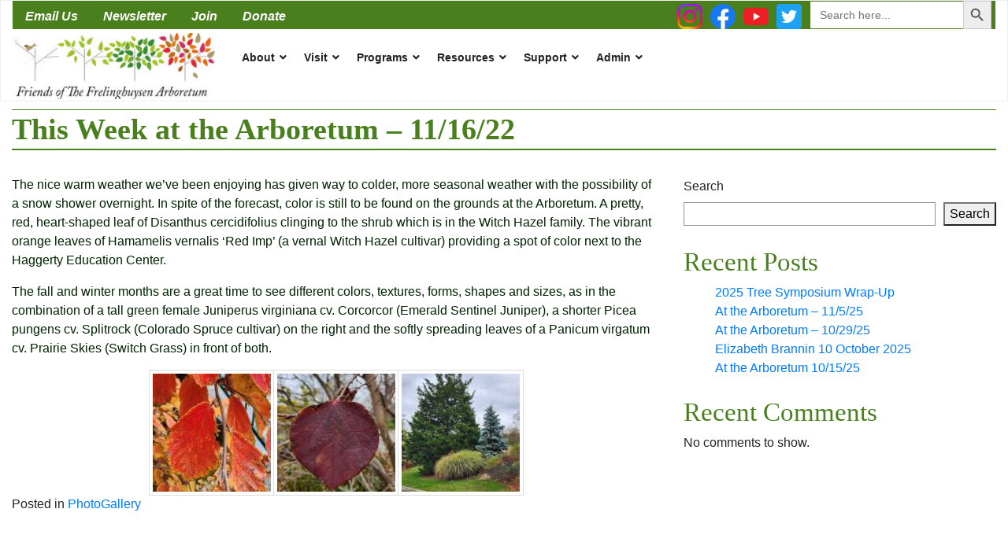

--- FILE ---
content_type: text/html; charset=UTF-8
request_url: https://www.arboretumfriends.org/this-week-at-the-arboretum-11-16-22/
body_size: 17852
content:
<!doctype html>
<html dir="ltr" lang="en-US" prefix="og: https://ogp.me/ns#">
<head>
	<meta charset="UTF-8">
	<meta name="viewport" content="width=device-width, initial-scale=1">
	<link rel="profile" href="https://gmpg.org/xfn/11">

	<title>This Week at the Arboretum – 11/16/22 - Friends of The Frelinghuysen Arboretum</title>

		<!-- All in One SEO 4.9.2 - aioseo.com -->
	<meta name="description" content="The nice warm weather we&#039;ve been enjoying has given way to colder, more seasonal weather with the possibility of a snow shower overnight. In spite of the forecast, color is still to be found on the grounds at the Arboretum. A pretty, red, heart-shaped leaf of Disanthus cercidifolius clinging to the shrub which is in" />
	<meta name="robots" content="max-image-preview:large" />
	<meta name="author" content="Webmaster"/>
	<link rel="canonical" href="https://www.arboretumfriends.org/this-week-at-the-arboretum-11-16-22/" />
	<meta name="generator" content="All in One SEO (AIOSEO) 4.9.2" />
		<meta property="og:locale" content="en_US" />
		<meta property="og:site_name" content="Friends of The Frelinghuysen Arboretum - We Grow Gardeners!" />
		<meta property="og:type" content="article" />
		<meta property="og:title" content="This Week at the Arboretum – 11/16/22 - Friends of The Frelinghuysen Arboretum" />
		<meta property="og:description" content="The nice warm weather we&#039;ve been enjoying has given way to colder, more seasonal weather with the possibility of a snow shower overnight. In spite of the forecast, color is still to be found on the grounds at the Arboretum. A pretty, red, heart-shaped leaf of Disanthus cercidifolius clinging to the shrub which is in" />
		<meta property="og:url" content="https://www.arboretumfriends.org/this-week-at-the-arboretum-11-16-22/" />
		<meta property="og:image" content="https://www.arboretumfriends.org/wp-content/uploads/2022/06/Logo-220620-3000x924-1-scaled.jpg" />
		<meta property="og:image:secure_url" content="https://www.arboretumfriends.org/wp-content/uploads/2022/06/Logo-220620-3000x924-1-scaled.jpg" />
		<meta property="article:published_time" content="2022-11-16T14:09:23+00:00" />
		<meta property="article:modified_time" content="2023-04-18T20:37:29+00:00" />
		<meta property="article:publisher" content="https://www.facebook.com/FrelinghuysenArboretum/" />
		<meta name="twitter:card" content="summary_large_image" />
		<meta name="twitter:site" content="@ArboretumFriend" />
		<meta name="twitter:title" content="This Week at the Arboretum – 11/16/22 - Friends of The Frelinghuysen Arboretum" />
		<meta name="twitter:description" content="The nice warm weather we&#039;ve been enjoying has given way to colder, more seasonal weather with the possibility of a snow shower overnight. In spite of the forecast, color is still to be found on the grounds at the Arboretum. A pretty, red, heart-shaped leaf of Disanthus cercidifolius clinging to the shrub which is in" />
		<meta name="twitter:creator" content="@ArboretumFriend" />
		<meta name="twitter:image" content="https://www.arboretumfriends.org/wp-content/uploads/2022/06/Logo-220620-3000x924-1-scaled.jpg" />
		<script type="application/ld+json" class="aioseo-schema">
			{"@context":"https:\/\/schema.org","@graph":[{"@type":"BlogPosting","@id":"https:\/\/www.arboretumfriends.org\/this-week-at-the-arboretum-11-16-22\/#blogposting","name":"This Week at the Arboretum \u2013 11\/16\/22 - Friends of The Frelinghuysen Arboretum","headline":"This Week at the Arboretum &#8211; 11\/16\/22","author":{"@id":"https:\/\/www.arboretumfriends.org\/author\/webmaster\/#author"},"publisher":{"@id":"https:\/\/www.arboretumfriends.org\/#organization"},"image":{"@type":"ImageObject","url":"https:\/\/www.arboretumfriends.org\/wp-content\/uploads\/2022\/06\/Logo-220620-3000x924-1-scaled.jpg","@id":"https:\/\/www.arboretumfriends.org\/#articleImage","width":2560,"height":788},"datePublished":"2022-11-16T09:09:23-05:00","dateModified":"2023-04-18T16:37:29-04:00","inLanguage":"en-US","mainEntityOfPage":{"@id":"https:\/\/www.arboretumfriends.org\/this-week-at-the-arboretum-11-16-22\/#webpage"},"isPartOf":{"@id":"https:\/\/www.arboretumfriends.org\/this-week-at-the-arboretum-11-16-22\/#webpage"},"articleSection":"PhotoGallery"},{"@type":"BreadcrumbList","@id":"https:\/\/www.arboretumfriends.org\/this-week-at-the-arboretum-11-16-22\/#breadcrumblist","itemListElement":[{"@type":"ListItem","@id":"https:\/\/www.arboretumfriends.org#listItem","position":1,"name":"Home","item":"https:\/\/www.arboretumfriends.org","nextItem":{"@type":"ListItem","@id":"https:\/\/www.arboretumfriends.org\/category\/photogallery\/#listItem","name":"PhotoGallery"}},{"@type":"ListItem","@id":"https:\/\/www.arboretumfriends.org\/category\/photogallery\/#listItem","position":2,"name":"PhotoGallery","item":"https:\/\/www.arboretumfriends.org\/category\/photogallery\/","nextItem":{"@type":"ListItem","@id":"https:\/\/www.arboretumfriends.org\/this-week-at-the-arboretum-11-16-22\/#listItem","name":"This Week at the Arboretum &#8211; 11\/16\/22"},"previousItem":{"@type":"ListItem","@id":"https:\/\/www.arboretumfriends.org#listItem","name":"Home"}},{"@type":"ListItem","@id":"https:\/\/www.arboretumfriends.org\/this-week-at-the-arboretum-11-16-22\/#listItem","position":3,"name":"This Week at the Arboretum &#8211; 11\/16\/22","previousItem":{"@type":"ListItem","@id":"https:\/\/www.arboretumfriends.org\/category\/photogallery\/#listItem","name":"PhotoGallery"}}]},{"@type":"Organization","@id":"https:\/\/www.arboretumfriends.org\/#organization","name":"Friends of The Frelinghuysen Arboretum","description":"We Grow Gardeners!","url":"https:\/\/www.arboretumfriends.org\/","telephone":"+19739378803","logo":{"@type":"ImageObject","url":"https:\/\/www.arboretumfriends.org\/wp-content\/uploads\/2022\/06\/Logo-220620-3000x924-1-scaled.jpg","@id":"https:\/\/www.arboretumfriends.org\/this-week-at-the-arboretum-11-16-22\/#organizationLogo","width":2560,"height":788},"image":{"@id":"https:\/\/www.arboretumfriends.org\/this-week-at-the-arboretum-11-16-22\/#organizationLogo"},"sameAs":["https:\/\/www.facebook.com\/FrelinghuysenArboretum\/","https:\/\/twitter.com\/ArboretumFriend","https:\/\/www.instagram.com\/friendsoffrelinghuysen\/","https:\/\/www.youtube.com\/channel\/UCCwLu6l-05_VnSNQlkvi3Aw"]},{"@type":"Person","@id":"https:\/\/www.arboretumfriends.org\/author\/webmaster\/#author","url":"https:\/\/www.arboretumfriends.org\/author\/webmaster\/","name":"Webmaster","image":{"@type":"ImageObject","@id":"https:\/\/www.arboretumfriends.org\/this-week-at-the-arboretum-11-16-22\/#authorImage","url":"https:\/\/secure.gravatar.com\/avatar\/5b1e2f80582fbc28457c88600a723c9bdd1c426362b674562e96466d3353715c?s=96&d=mm&r=g","width":96,"height":96,"caption":"Webmaster"}},{"@type":"WebPage","@id":"https:\/\/www.arboretumfriends.org\/this-week-at-the-arboretum-11-16-22\/#webpage","url":"https:\/\/www.arboretumfriends.org\/this-week-at-the-arboretum-11-16-22\/","name":"This Week at the Arboretum \u2013 11\/16\/22 - Friends of The Frelinghuysen Arboretum","description":"The nice warm weather we've been enjoying has given way to colder, more seasonal weather with the possibility of a snow shower overnight. In spite of the forecast, color is still to be found on the grounds at the Arboretum. A pretty, red, heart-shaped leaf of Disanthus cercidifolius clinging to the shrub which is in","inLanguage":"en-US","isPartOf":{"@id":"https:\/\/www.arboretumfriends.org\/#website"},"breadcrumb":{"@id":"https:\/\/www.arboretumfriends.org\/this-week-at-the-arboretum-11-16-22\/#breadcrumblist"},"author":{"@id":"https:\/\/www.arboretumfriends.org\/author\/webmaster\/#author"},"creator":{"@id":"https:\/\/www.arboretumfriends.org\/author\/webmaster\/#author"},"datePublished":"2022-11-16T09:09:23-05:00","dateModified":"2023-04-18T16:37:29-04:00"},{"@type":"WebSite","@id":"https:\/\/www.arboretumfriends.org\/#website","url":"https:\/\/www.arboretumfriends.org\/","name":"Friends of The Frelinghuysen Arboretum","description":"We Grow Gardeners!","inLanguage":"en-US","publisher":{"@id":"https:\/\/www.arboretumfriends.org\/#organization"}}]}
		</script>
		<!-- All in One SEO -->

<link rel='dns-prefetch' href='//fonts.googleapis.com' />
<link rel="alternate" type="application/rss+xml" title="Friends of The Frelinghuysen Arboretum &raquo; Feed" href="https://www.arboretumfriends.org/feed/" />
<link rel="alternate" title="oEmbed (JSON)" type="application/json+oembed" href="https://www.arboretumfriends.org/wp-json/oembed/1.0/embed?url=https%3A%2F%2Fwww.arboretumfriends.org%2Fthis-week-at-the-arboretum-11-16-22%2F" />
<link rel="alternate" title="oEmbed (XML)" type="text/xml+oembed" href="https://www.arboretumfriends.org/wp-json/oembed/1.0/embed?url=https%3A%2F%2Fwww.arboretumfriends.org%2Fthis-week-at-the-arboretum-11-16-22%2F&#038;format=xml" />
		<!-- This site uses the Google Analytics by MonsterInsights plugin v9.11.0 - Using Analytics tracking - https://www.monsterinsights.com/ -->
							<script src="//www.googletagmanager.com/gtag/js?id=G-BEBHQW24PV"  data-cfasync="false" data-wpfc-render="false" type="text/javascript" async></script>
			<script data-cfasync="false" data-wpfc-render="false" type="text/javascript">
				var mi_version = '9.11.0';
				var mi_track_user = true;
				var mi_no_track_reason = '';
								var MonsterInsightsDefaultLocations = {"page_location":"https:\/\/www.arboretumfriends.org\/this-week-at-the-arboretum-11-16-22\/"};
								if ( typeof MonsterInsightsPrivacyGuardFilter === 'function' ) {
					var MonsterInsightsLocations = (typeof MonsterInsightsExcludeQuery === 'object') ? MonsterInsightsPrivacyGuardFilter( MonsterInsightsExcludeQuery ) : MonsterInsightsPrivacyGuardFilter( MonsterInsightsDefaultLocations );
				} else {
					var MonsterInsightsLocations = (typeof MonsterInsightsExcludeQuery === 'object') ? MonsterInsightsExcludeQuery : MonsterInsightsDefaultLocations;
				}

								var disableStrs = [
										'ga-disable-G-BEBHQW24PV',
									];

				/* Function to detect opted out users */
				function __gtagTrackerIsOptedOut() {
					for (var index = 0; index < disableStrs.length; index++) {
						if (document.cookie.indexOf(disableStrs[index] + '=true') > -1) {
							return true;
						}
					}

					return false;
				}

				/* Disable tracking if the opt-out cookie exists. */
				if (__gtagTrackerIsOptedOut()) {
					for (var index = 0; index < disableStrs.length; index++) {
						window[disableStrs[index]] = true;
					}
				}

				/* Opt-out function */
				function __gtagTrackerOptout() {
					for (var index = 0; index < disableStrs.length; index++) {
						document.cookie = disableStrs[index] + '=true; expires=Thu, 31 Dec 2099 23:59:59 UTC; path=/';
						window[disableStrs[index]] = true;
					}
				}

				if ('undefined' === typeof gaOptout) {
					function gaOptout() {
						__gtagTrackerOptout();
					}
				}
								window.dataLayer = window.dataLayer || [];

				window.MonsterInsightsDualTracker = {
					helpers: {},
					trackers: {},
				};
				if (mi_track_user) {
					function __gtagDataLayer() {
						dataLayer.push(arguments);
					}

					function __gtagTracker(type, name, parameters) {
						if (!parameters) {
							parameters = {};
						}

						if (parameters.send_to) {
							__gtagDataLayer.apply(null, arguments);
							return;
						}

						if (type === 'event') {
														parameters.send_to = monsterinsights_frontend.v4_id;
							var hookName = name;
							if (typeof parameters['event_category'] !== 'undefined') {
								hookName = parameters['event_category'] + ':' + name;
							}

							if (typeof MonsterInsightsDualTracker.trackers[hookName] !== 'undefined') {
								MonsterInsightsDualTracker.trackers[hookName](parameters);
							} else {
								__gtagDataLayer('event', name, parameters);
							}
							
						} else {
							__gtagDataLayer.apply(null, arguments);
						}
					}

					__gtagTracker('js', new Date());
					__gtagTracker('set', {
						'developer_id.dZGIzZG': true,
											});
					if ( MonsterInsightsLocations.page_location ) {
						__gtagTracker('set', MonsterInsightsLocations);
					}
										__gtagTracker('config', 'G-BEBHQW24PV', {"forceSSL":"true","link_attribution":"true"} );
										window.gtag = __gtagTracker;										(function () {
						/* https://developers.google.com/analytics/devguides/collection/analyticsjs/ */
						/* ga and __gaTracker compatibility shim. */
						var noopfn = function () {
							return null;
						};
						var newtracker = function () {
							return new Tracker();
						};
						var Tracker = function () {
							return null;
						};
						var p = Tracker.prototype;
						p.get = noopfn;
						p.set = noopfn;
						p.send = function () {
							var args = Array.prototype.slice.call(arguments);
							args.unshift('send');
							__gaTracker.apply(null, args);
						};
						var __gaTracker = function () {
							var len = arguments.length;
							if (len === 0) {
								return;
							}
							var f = arguments[len - 1];
							if (typeof f !== 'object' || f === null || typeof f.hitCallback !== 'function') {
								if ('send' === arguments[0]) {
									var hitConverted, hitObject = false, action;
									if ('event' === arguments[1]) {
										if ('undefined' !== typeof arguments[3]) {
											hitObject = {
												'eventAction': arguments[3],
												'eventCategory': arguments[2],
												'eventLabel': arguments[4],
												'value': arguments[5] ? arguments[5] : 1,
											}
										}
									}
									if ('pageview' === arguments[1]) {
										if ('undefined' !== typeof arguments[2]) {
											hitObject = {
												'eventAction': 'page_view',
												'page_path': arguments[2],
											}
										}
									}
									if (typeof arguments[2] === 'object') {
										hitObject = arguments[2];
									}
									if (typeof arguments[5] === 'object') {
										Object.assign(hitObject, arguments[5]);
									}
									if ('undefined' !== typeof arguments[1].hitType) {
										hitObject = arguments[1];
										if ('pageview' === hitObject.hitType) {
											hitObject.eventAction = 'page_view';
										}
									}
									if (hitObject) {
										action = 'timing' === arguments[1].hitType ? 'timing_complete' : hitObject.eventAction;
										hitConverted = mapArgs(hitObject);
										__gtagTracker('event', action, hitConverted);
									}
								}
								return;
							}

							function mapArgs(args) {
								var arg, hit = {};
								var gaMap = {
									'eventCategory': 'event_category',
									'eventAction': 'event_action',
									'eventLabel': 'event_label',
									'eventValue': 'event_value',
									'nonInteraction': 'non_interaction',
									'timingCategory': 'event_category',
									'timingVar': 'name',
									'timingValue': 'value',
									'timingLabel': 'event_label',
									'page': 'page_path',
									'location': 'page_location',
									'title': 'page_title',
									'referrer' : 'page_referrer',
								};
								for (arg in args) {
																		if (!(!args.hasOwnProperty(arg) || !gaMap.hasOwnProperty(arg))) {
										hit[gaMap[arg]] = args[arg];
									} else {
										hit[arg] = args[arg];
									}
								}
								return hit;
							}

							try {
								f.hitCallback();
							} catch (ex) {
							}
						};
						__gaTracker.create = newtracker;
						__gaTracker.getByName = newtracker;
						__gaTracker.getAll = function () {
							return [];
						};
						__gaTracker.remove = noopfn;
						__gaTracker.loaded = true;
						window['__gaTracker'] = __gaTracker;
					})();
									} else {
										console.log("");
					(function () {
						function __gtagTracker() {
							return null;
						}

						window['__gtagTracker'] = __gtagTracker;
						window['gtag'] = __gtagTracker;
					})();
									}
			</script>
							<!-- / Google Analytics by MonsterInsights -->
				<style id="content-control-block-styles">
			@media (max-width: 640px) {
	.cc-hide-on-mobile {
		display: none !important;
	}
}
@media (min-width: 641px) and (max-width: 920px) {
	.cc-hide-on-tablet {
		display: none !important;
	}
}
@media (min-width: 921px) and (max-width: 1440px) {
	.cc-hide-on-desktop {
		display: none !important;
	}
}		</style>
		<style id='wp-img-auto-sizes-contain-inline-css' type='text/css'>
img:is([sizes=auto i],[sizes^="auto," i]){contain-intrinsic-size:3000px 1500px}
/*# sourceURL=wp-img-auto-sizes-contain-inline-css */
</style>
<style id='wp-emoji-styles-inline-css' type='text/css'>

	img.wp-smiley, img.emoji {
		display: inline !important;
		border: none !important;
		box-shadow: none !important;
		height: 1em !important;
		width: 1em !important;
		margin: 0 0.07em !important;
		vertical-align: -0.1em !important;
		background: none !important;
		padding: 0 !important;
	}
/*# sourceURL=wp-emoji-styles-inline-css */
</style>
<style id='wp-block-library-inline-css' type='text/css'>
:root{--wp-block-synced-color:#7a00df;--wp-block-synced-color--rgb:122,0,223;--wp-bound-block-color:var(--wp-block-synced-color);--wp-editor-canvas-background:#ddd;--wp-admin-theme-color:#007cba;--wp-admin-theme-color--rgb:0,124,186;--wp-admin-theme-color-darker-10:#006ba1;--wp-admin-theme-color-darker-10--rgb:0,107,160.5;--wp-admin-theme-color-darker-20:#005a87;--wp-admin-theme-color-darker-20--rgb:0,90,135;--wp-admin-border-width-focus:2px}@media (min-resolution:192dpi){:root{--wp-admin-border-width-focus:1.5px}}.wp-element-button{cursor:pointer}:root .has-very-light-gray-background-color{background-color:#eee}:root .has-very-dark-gray-background-color{background-color:#313131}:root .has-very-light-gray-color{color:#eee}:root .has-very-dark-gray-color{color:#313131}:root .has-vivid-green-cyan-to-vivid-cyan-blue-gradient-background{background:linear-gradient(135deg,#00d084,#0693e3)}:root .has-purple-crush-gradient-background{background:linear-gradient(135deg,#34e2e4,#4721fb 50%,#ab1dfe)}:root .has-hazy-dawn-gradient-background{background:linear-gradient(135deg,#faaca8,#dad0ec)}:root .has-subdued-olive-gradient-background{background:linear-gradient(135deg,#fafae1,#67a671)}:root .has-atomic-cream-gradient-background{background:linear-gradient(135deg,#fdd79a,#004a59)}:root .has-nightshade-gradient-background{background:linear-gradient(135deg,#330968,#31cdcf)}:root .has-midnight-gradient-background{background:linear-gradient(135deg,#020381,#2874fc)}:root{--wp--preset--font-size--normal:16px;--wp--preset--font-size--huge:42px}.has-regular-font-size{font-size:1em}.has-larger-font-size{font-size:2.625em}.has-normal-font-size{font-size:var(--wp--preset--font-size--normal)}.has-huge-font-size{font-size:var(--wp--preset--font-size--huge)}.has-text-align-center{text-align:center}.has-text-align-left{text-align:left}.has-text-align-right{text-align:right}.has-fit-text{white-space:nowrap!important}#end-resizable-editor-section{display:none}.aligncenter{clear:both}.items-justified-left{justify-content:flex-start}.items-justified-center{justify-content:center}.items-justified-right{justify-content:flex-end}.items-justified-space-between{justify-content:space-between}.screen-reader-text{border:0;clip-path:inset(50%);height:1px;margin:-1px;overflow:hidden;padding:0;position:absolute;width:1px;word-wrap:normal!important}.screen-reader-text:focus{background-color:#ddd;clip-path:none;color:#444;display:block;font-size:1em;height:auto;left:5px;line-height:normal;padding:15px 23px 14px;text-decoration:none;top:5px;width:auto;z-index:100000}html :where(.has-border-color){border-style:solid}html :where([style*=border-top-color]){border-top-style:solid}html :where([style*=border-right-color]){border-right-style:solid}html :where([style*=border-bottom-color]){border-bottom-style:solid}html :where([style*=border-left-color]){border-left-style:solid}html :where([style*=border-width]){border-style:solid}html :where([style*=border-top-width]){border-top-style:solid}html :where([style*=border-right-width]){border-right-style:solid}html :where([style*=border-bottom-width]){border-bottom-style:solid}html :where([style*=border-left-width]){border-left-style:solid}html :where(img[class*=wp-image-]){height:auto;max-width:100%}:where(figure){margin:0 0 1em}html :where(.is-position-sticky){--wp-admin--admin-bar--position-offset:var(--wp-admin--admin-bar--height,0px)}@media screen and (max-width:600px){html :where(.is-position-sticky){--wp-admin--admin-bar--position-offset:0px}}

/*# sourceURL=wp-block-library-inline-css */
</style><style id='wp-block-heading-inline-css' type='text/css'>
h1:where(.wp-block-heading).has-background,h2:where(.wp-block-heading).has-background,h3:where(.wp-block-heading).has-background,h4:where(.wp-block-heading).has-background,h5:where(.wp-block-heading).has-background,h6:where(.wp-block-heading).has-background{padding:1.25em 2.375em}h1.has-text-align-left[style*=writing-mode]:where([style*=vertical-lr]),h1.has-text-align-right[style*=writing-mode]:where([style*=vertical-rl]),h2.has-text-align-left[style*=writing-mode]:where([style*=vertical-lr]),h2.has-text-align-right[style*=writing-mode]:where([style*=vertical-rl]),h3.has-text-align-left[style*=writing-mode]:where([style*=vertical-lr]),h3.has-text-align-right[style*=writing-mode]:where([style*=vertical-rl]),h4.has-text-align-left[style*=writing-mode]:where([style*=vertical-lr]),h4.has-text-align-right[style*=writing-mode]:where([style*=vertical-rl]),h5.has-text-align-left[style*=writing-mode]:where([style*=vertical-lr]),h5.has-text-align-right[style*=writing-mode]:where([style*=vertical-rl]),h6.has-text-align-left[style*=writing-mode]:where([style*=vertical-lr]),h6.has-text-align-right[style*=writing-mode]:where([style*=vertical-rl]){rotate:180deg}
/*# sourceURL=https://www.arboretumfriends.org/wp-includes/blocks/heading/style.min.css */
</style>
<style id='wp-block-latest-comments-inline-css' type='text/css'>
ol.wp-block-latest-comments{box-sizing:border-box;margin-left:0}:where(.wp-block-latest-comments:not([style*=line-height] .wp-block-latest-comments__comment)){line-height:1.1}:where(.wp-block-latest-comments:not([style*=line-height] .wp-block-latest-comments__comment-excerpt p)){line-height:1.8}.has-dates :where(.wp-block-latest-comments:not([style*=line-height])),.has-excerpts :where(.wp-block-latest-comments:not([style*=line-height])){line-height:1.5}.wp-block-latest-comments .wp-block-latest-comments{padding-left:0}.wp-block-latest-comments__comment{list-style:none;margin-bottom:1em}.has-avatars .wp-block-latest-comments__comment{list-style:none;min-height:2.25em}.has-avatars .wp-block-latest-comments__comment .wp-block-latest-comments__comment-excerpt,.has-avatars .wp-block-latest-comments__comment .wp-block-latest-comments__comment-meta{margin-left:3.25em}.wp-block-latest-comments__comment-excerpt p{font-size:.875em;margin:.36em 0 1.4em}.wp-block-latest-comments__comment-date{display:block;font-size:.75em}.wp-block-latest-comments .avatar,.wp-block-latest-comments__comment-avatar{border-radius:1.5em;display:block;float:left;height:2.5em;margin-right:.75em;width:2.5em}.wp-block-latest-comments[class*=-font-size] a,.wp-block-latest-comments[style*=font-size] a{font-size:inherit}
/*# sourceURL=https://www.arboretumfriends.org/wp-includes/blocks/latest-comments/style.min.css */
</style>
<style id='wp-block-latest-posts-inline-css' type='text/css'>
.wp-block-latest-posts{box-sizing:border-box}.wp-block-latest-posts.alignleft{margin-right:2em}.wp-block-latest-posts.alignright{margin-left:2em}.wp-block-latest-posts.wp-block-latest-posts__list{list-style:none}.wp-block-latest-posts.wp-block-latest-posts__list li{clear:both;overflow-wrap:break-word}.wp-block-latest-posts.is-grid{display:flex;flex-wrap:wrap}.wp-block-latest-posts.is-grid li{margin:0 1.25em 1.25em 0;width:100%}@media (min-width:600px){.wp-block-latest-posts.columns-2 li{width:calc(50% - .625em)}.wp-block-latest-posts.columns-2 li:nth-child(2n){margin-right:0}.wp-block-latest-posts.columns-3 li{width:calc(33.33333% - .83333em)}.wp-block-latest-posts.columns-3 li:nth-child(3n){margin-right:0}.wp-block-latest-posts.columns-4 li{width:calc(25% - .9375em)}.wp-block-latest-posts.columns-4 li:nth-child(4n){margin-right:0}.wp-block-latest-posts.columns-5 li{width:calc(20% - 1em)}.wp-block-latest-posts.columns-5 li:nth-child(5n){margin-right:0}.wp-block-latest-posts.columns-6 li{width:calc(16.66667% - 1.04167em)}.wp-block-latest-posts.columns-6 li:nth-child(6n){margin-right:0}}:root :where(.wp-block-latest-posts.is-grid){padding:0}:root :where(.wp-block-latest-posts.wp-block-latest-posts__list){padding-left:0}.wp-block-latest-posts__post-author,.wp-block-latest-posts__post-date{display:block;font-size:.8125em}.wp-block-latest-posts__post-excerpt,.wp-block-latest-posts__post-full-content{margin-bottom:1em;margin-top:.5em}.wp-block-latest-posts__featured-image a{display:inline-block}.wp-block-latest-posts__featured-image img{height:auto;max-width:100%;width:auto}.wp-block-latest-posts__featured-image.alignleft{float:left;margin-right:1em}.wp-block-latest-posts__featured-image.alignright{float:right;margin-left:1em}.wp-block-latest-posts__featured-image.aligncenter{margin-bottom:1em;text-align:center}
/*# sourceURL=https://www.arboretumfriends.org/wp-includes/blocks/latest-posts/style.min.css */
</style>
<style id='wp-block-search-inline-css' type='text/css'>
.wp-block-search__button{margin-left:10px;word-break:normal}.wp-block-search__button.has-icon{line-height:0}.wp-block-search__button svg{height:1.25em;min-height:24px;min-width:24px;width:1.25em;fill:currentColor;vertical-align:text-bottom}:where(.wp-block-search__button){border:1px solid #ccc;padding:6px 10px}.wp-block-search__inside-wrapper{display:flex;flex:auto;flex-wrap:nowrap;max-width:100%}.wp-block-search__label{width:100%}.wp-block-search.wp-block-search__button-only .wp-block-search__button{box-sizing:border-box;display:flex;flex-shrink:0;justify-content:center;margin-left:0;max-width:100%}.wp-block-search.wp-block-search__button-only .wp-block-search__inside-wrapper{min-width:0!important;transition-property:width}.wp-block-search.wp-block-search__button-only .wp-block-search__input{flex-basis:100%;transition-duration:.3s}.wp-block-search.wp-block-search__button-only.wp-block-search__searchfield-hidden,.wp-block-search.wp-block-search__button-only.wp-block-search__searchfield-hidden .wp-block-search__inside-wrapper{overflow:hidden}.wp-block-search.wp-block-search__button-only.wp-block-search__searchfield-hidden .wp-block-search__input{border-left-width:0!important;border-right-width:0!important;flex-basis:0;flex-grow:0;margin:0;min-width:0!important;padding-left:0!important;padding-right:0!important;width:0!important}:where(.wp-block-search__input){appearance:none;border:1px solid #949494;flex-grow:1;font-family:inherit;font-size:inherit;font-style:inherit;font-weight:inherit;letter-spacing:inherit;line-height:inherit;margin-left:0;margin-right:0;min-width:3rem;padding:8px;text-decoration:unset!important;text-transform:inherit}:where(.wp-block-search__button-inside .wp-block-search__inside-wrapper){background-color:#fff;border:1px solid #949494;box-sizing:border-box;padding:4px}:where(.wp-block-search__button-inside .wp-block-search__inside-wrapper) .wp-block-search__input{border:none;border-radius:0;padding:0 4px}:where(.wp-block-search__button-inside .wp-block-search__inside-wrapper) .wp-block-search__input:focus{outline:none}:where(.wp-block-search__button-inside .wp-block-search__inside-wrapper) :where(.wp-block-search__button){padding:4px 8px}.wp-block-search.aligncenter .wp-block-search__inside-wrapper{margin:auto}.wp-block[data-align=right] .wp-block-search.wp-block-search__button-only .wp-block-search__inside-wrapper{float:right}
/*# sourceURL=https://www.arboretumfriends.org/wp-includes/blocks/search/style.min.css */
</style>
<style id='wp-block-group-inline-css' type='text/css'>
.wp-block-group{box-sizing:border-box}:where(.wp-block-group.wp-block-group-is-layout-constrained){position:relative}
/*# sourceURL=https://www.arboretumfriends.org/wp-includes/blocks/group/style.min.css */
</style>
<style id='wp-block-paragraph-inline-css' type='text/css'>
.is-small-text{font-size:.875em}.is-regular-text{font-size:1em}.is-large-text{font-size:2.25em}.is-larger-text{font-size:3em}.has-drop-cap:not(:focus):first-letter{float:left;font-size:8.4em;font-style:normal;font-weight:100;line-height:.68;margin:.05em .1em 0 0;text-transform:uppercase}body.rtl .has-drop-cap:not(:focus):first-letter{float:none;margin-left:.1em}p.has-drop-cap.has-background{overflow:hidden}:root :where(p.has-background){padding:1.25em 2.375em}:where(p.has-text-color:not(.has-link-color)) a{color:inherit}p.has-text-align-left[style*="writing-mode:vertical-lr"],p.has-text-align-right[style*="writing-mode:vertical-rl"]{rotate:180deg}
/*# sourceURL=https://www.arboretumfriends.org/wp-includes/blocks/paragraph/style.min.css */
</style>
<style id='global-styles-inline-css' type='text/css'>
:root{--wp--preset--aspect-ratio--square: 1;--wp--preset--aspect-ratio--4-3: 4/3;--wp--preset--aspect-ratio--3-4: 3/4;--wp--preset--aspect-ratio--3-2: 3/2;--wp--preset--aspect-ratio--2-3: 2/3;--wp--preset--aspect-ratio--16-9: 16/9;--wp--preset--aspect-ratio--9-16: 9/16;--wp--preset--color--black: #000000;--wp--preset--color--cyan-bluish-gray: #abb8c3;--wp--preset--color--white: #ffffff;--wp--preset--color--pale-pink: #f78da7;--wp--preset--color--vivid-red: #cf2e2e;--wp--preset--color--luminous-vivid-orange: #ff6900;--wp--preset--color--luminous-vivid-amber: #fcb900;--wp--preset--color--light-green-cyan: #7bdcb5;--wp--preset--color--vivid-green-cyan: #00d084;--wp--preset--color--pale-cyan-blue: #8ed1fc;--wp--preset--color--vivid-cyan-blue: #0693e3;--wp--preset--color--vivid-purple: #9b51e0;--wp--preset--gradient--vivid-cyan-blue-to-vivid-purple: linear-gradient(135deg,rgb(6,147,227) 0%,rgb(155,81,224) 100%);--wp--preset--gradient--light-green-cyan-to-vivid-green-cyan: linear-gradient(135deg,rgb(122,220,180) 0%,rgb(0,208,130) 100%);--wp--preset--gradient--luminous-vivid-amber-to-luminous-vivid-orange: linear-gradient(135deg,rgb(252,185,0) 0%,rgb(255,105,0) 100%);--wp--preset--gradient--luminous-vivid-orange-to-vivid-red: linear-gradient(135deg,rgb(255,105,0) 0%,rgb(207,46,46) 100%);--wp--preset--gradient--very-light-gray-to-cyan-bluish-gray: linear-gradient(135deg,rgb(238,238,238) 0%,rgb(169,184,195) 100%);--wp--preset--gradient--cool-to-warm-spectrum: linear-gradient(135deg,rgb(74,234,220) 0%,rgb(151,120,209) 20%,rgb(207,42,186) 40%,rgb(238,44,130) 60%,rgb(251,105,98) 80%,rgb(254,248,76) 100%);--wp--preset--gradient--blush-light-purple: linear-gradient(135deg,rgb(255,206,236) 0%,rgb(152,150,240) 100%);--wp--preset--gradient--blush-bordeaux: linear-gradient(135deg,rgb(254,205,165) 0%,rgb(254,45,45) 50%,rgb(107,0,62) 100%);--wp--preset--gradient--luminous-dusk: linear-gradient(135deg,rgb(255,203,112) 0%,rgb(199,81,192) 50%,rgb(65,88,208) 100%);--wp--preset--gradient--pale-ocean: linear-gradient(135deg,rgb(255,245,203) 0%,rgb(182,227,212) 50%,rgb(51,167,181) 100%);--wp--preset--gradient--electric-grass: linear-gradient(135deg,rgb(202,248,128) 0%,rgb(113,206,126) 100%);--wp--preset--gradient--midnight: linear-gradient(135deg,rgb(2,3,129) 0%,rgb(40,116,252) 100%);--wp--preset--font-size--small: 13px;--wp--preset--font-size--medium: 20px;--wp--preset--font-size--large: 36px;--wp--preset--font-size--x-large: 42px;--wp--preset--spacing--20: 0.44rem;--wp--preset--spacing--30: 0.67rem;--wp--preset--spacing--40: 1rem;--wp--preset--spacing--50: 1.5rem;--wp--preset--spacing--60: 2.25rem;--wp--preset--spacing--70: 3.38rem;--wp--preset--spacing--80: 5.06rem;--wp--preset--shadow--natural: 6px 6px 9px rgba(0, 0, 0, 0.2);--wp--preset--shadow--deep: 12px 12px 50px rgba(0, 0, 0, 0.4);--wp--preset--shadow--sharp: 6px 6px 0px rgba(0, 0, 0, 0.2);--wp--preset--shadow--outlined: 6px 6px 0px -3px rgb(255, 255, 255), 6px 6px rgb(0, 0, 0);--wp--preset--shadow--crisp: 6px 6px 0px rgb(0, 0, 0);}:where(.is-layout-flex){gap: 0.5em;}:where(.is-layout-grid){gap: 0.5em;}body .is-layout-flex{display: flex;}.is-layout-flex{flex-wrap: wrap;align-items: center;}.is-layout-flex > :is(*, div){margin: 0;}body .is-layout-grid{display: grid;}.is-layout-grid > :is(*, div){margin: 0;}:where(.wp-block-columns.is-layout-flex){gap: 2em;}:where(.wp-block-columns.is-layout-grid){gap: 2em;}:where(.wp-block-post-template.is-layout-flex){gap: 1.25em;}:where(.wp-block-post-template.is-layout-grid){gap: 1.25em;}.has-black-color{color: var(--wp--preset--color--black) !important;}.has-cyan-bluish-gray-color{color: var(--wp--preset--color--cyan-bluish-gray) !important;}.has-white-color{color: var(--wp--preset--color--white) !important;}.has-pale-pink-color{color: var(--wp--preset--color--pale-pink) !important;}.has-vivid-red-color{color: var(--wp--preset--color--vivid-red) !important;}.has-luminous-vivid-orange-color{color: var(--wp--preset--color--luminous-vivid-orange) !important;}.has-luminous-vivid-amber-color{color: var(--wp--preset--color--luminous-vivid-amber) !important;}.has-light-green-cyan-color{color: var(--wp--preset--color--light-green-cyan) !important;}.has-vivid-green-cyan-color{color: var(--wp--preset--color--vivid-green-cyan) !important;}.has-pale-cyan-blue-color{color: var(--wp--preset--color--pale-cyan-blue) !important;}.has-vivid-cyan-blue-color{color: var(--wp--preset--color--vivid-cyan-blue) !important;}.has-vivid-purple-color{color: var(--wp--preset--color--vivid-purple) !important;}.has-black-background-color{background-color: var(--wp--preset--color--black) !important;}.has-cyan-bluish-gray-background-color{background-color: var(--wp--preset--color--cyan-bluish-gray) !important;}.has-white-background-color{background-color: var(--wp--preset--color--white) !important;}.has-pale-pink-background-color{background-color: var(--wp--preset--color--pale-pink) !important;}.has-vivid-red-background-color{background-color: var(--wp--preset--color--vivid-red) !important;}.has-luminous-vivid-orange-background-color{background-color: var(--wp--preset--color--luminous-vivid-orange) !important;}.has-luminous-vivid-amber-background-color{background-color: var(--wp--preset--color--luminous-vivid-amber) !important;}.has-light-green-cyan-background-color{background-color: var(--wp--preset--color--light-green-cyan) !important;}.has-vivid-green-cyan-background-color{background-color: var(--wp--preset--color--vivid-green-cyan) !important;}.has-pale-cyan-blue-background-color{background-color: var(--wp--preset--color--pale-cyan-blue) !important;}.has-vivid-cyan-blue-background-color{background-color: var(--wp--preset--color--vivid-cyan-blue) !important;}.has-vivid-purple-background-color{background-color: var(--wp--preset--color--vivid-purple) !important;}.has-black-border-color{border-color: var(--wp--preset--color--black) !important;}.has-cyan-bluish-gray-border-color{border-color: var(--wp--preset--color--cyan-bluish-gray) !important;}.has-white-border-color{border-color: var(--wp--preset--color--white) !important;}.has-pale-pink-border-color{border-color: var(--wp--preset--color--pale-pink) !important;}.has-vivid-red-border-color{border-color: var(--wp--preset--color--vivid-red) !important;}.has-luminous-vivid-orange-border-color{border-color: var(--wp--preset--color--luminous-vivid-orange) !important;}.has-luminous-vivid-amber-border-color{border-color: var(--wp--preset--color--luminous-vivid-amber) !important;}.has-light-green-cyan-border-color{border-color: var(--wp--preset--color--light-green-cyan) !important;}.has-vivid-green-cyan-border-color{border-color: var(--wp--preset--color--vivid-green-cyan) !important;}.has-pale-cyan-blue-border-color{border-color: var(--wp--preset--color--pale-cyan-blue) !important;}.has-vivid-cyan-blue-border-color{border-color: var(--wp--preset--color--vivid-cyan-blue) !important;}.has-vivid-purple-border-color{border-color: var(--wp--preset--color--vivid-purple) !important;}.has-vivid-cyan-blue-to-vivid-purple-gradient-background{background: var(--wp--preset--gradient--vivid-cyan-blue-to-vivid-purple) !important;}.has-light-green-cyan-to-vivid-green-cyan-gradient-background{background: var(--wp--preset--gradient--light-green-cyan-to-vivid-green-cyan) !important;}.has-luminous-vivid-amber-to-luminous-vivid-orange-gradient-background{background: var(--wp--preset--gradient--luminous-vivid-amber-to-luminous-vivid-orange) !important;}.has-luminous-vivid-orange-to-vivid-red-gradient-background{background: var(--wp--preset--gradient--luminous-vivid-orange-to-vivid-red) !important;}.has-very-light-gray-to-cyan-bluish-gray-gradient-background{background: var(--wp--preset--gradient--very-light-gray-to-cyan-bluish-gray) !important;}.has-cool-to-warm-spectrum-gradient-background{background: var(--wp--preset--gradient--cool-to-warm-spectrum) !important;}.has-blush-light-purple-gradient-background{background: var(--wp--preset--gradient--blush-light-purple) !important;}.has-blush-bordeaux-gradient-background{background: var(--wp--preset--gradient--blush-bordeaux) !important;}.has-luminous-dusk-gradient-background{background: var(--wp--preset--gradient--luminous-dusk) !important;}.has-pale-ocean-gradient-background{background: var(--wp--preset--gradient--pale-ocean) !important;}.has-electric-grass-gradient-background{background: var(--wp--preset--gradient--electric-grass) !important;}.has-midnight-gradient-background{background: var(--wp--preset--gradient--midnight) !important;}.has-small-font-size{font-size: var(--wp--preset--font-size--small) !important;}.has-medium-font-size{font-size: var(--wp--preset--font-size--medium) !important;}.has-large-font-size{font-size: var(--wp--preset--font-size--large) !important;}.has-x-large-font-size{font-size: var(--wp--preset--font-size--x-large) !important;}
/*# sourceURL=global-styles-inline-css */
</style>

<style id='classic-theme-styles-inline-css' type='text/css'>
/*! This file is auto-generated */
.wp-block-button__link{color:#fff;background-color:#32373c;border-radius:9999px;box-shadow:none;text-decoration:none;padding:calc(.667em + 2px) calc(1.333em + 2px);font-size:1.125em}.wp-block-file__button{background:#32373c;color:#fff;text-decoration:none}
/*# sourceURL=/wp-includes/css/classic-themes.min.css */
</style>
<link rel='stylesheet' id='content-control-block-styles-css' href='https://www.arboretumfriends.org/wp-content/plugins/content-control/dist/style-block-editor.css?ver=2.6.5' type='text/css' media='all' />
<link rel='stylesheet' id='foogallery-core-css' href='https://www.arboretumfriends.org/wp-content/plugins/foogallery/extensions/default-templates/shared/css/foogallery.min.css?ver=3.1.1' type='text/css' media='all' />
<link rel='stylesheet' id='foobox-free-min-css' href='https://www.arboretumfriends.org/wp-content/plugins/foobox-image-lightbox/free/css/foobox.free.min.css?ver=2.7.35' type='text/css' media='all' />
<link rel='stylesheet' id='ivory-search-styles-css' href='https://www.arboretumfriends.org/wp-content/plugins/add-search-to-menu/public/css/ivory-search.min.css?ver=5.5.13' type='text/css' media='all' />
<link rel='stylesheet' id='sinanav-css' href='https://www.arboretumfriends.org/wp-content/themes/wpbstarter-fofa/assets/css/sina-nav.css' type='text/css' media='all' />
<link rel='stylesheet' id='wpb-google-fonts-css' href='https://fonts.googleapis.com/css2?family=Source+Serif+4%3Aital%2Copsz%2Cwght%400%2C8..60%2C400%3B0%2C8..60%2C700%3B1%2C8..60%2C400%3B1%2C8..60%2C700&#038;display=swap%22+rel%3D%22stylesheet&#038;ver=6.9' type='text/css' media='all' />
<link rel='stylesheet' id='bootstrap-css' href='https://www.arboretumfriends.org/wp-content/themes/wpbstarter/assets/css/bootstrap.css?ver=4.4.1' type='text/css' media='all' />
<link rel='stylesheet' id='fontawesome-css' href='https://www.arboretumfriends.org/wp-content/themes/wpbstarter/assets/css/fontawesome-all.css?ver=5.13.0' type='text/css' media='all' />
<link rel='stylesheet' id='wpbstarter-defaultcss-css' href='https://www.arboretumfriends.org/wp-content/themes/wpbstarter/assets/css/default.css?ver=1.0' type='text/css' media='all' />
<link rel='stylesheet' id='wpbstarter-customcss-css' href='https://www.arboretumfriends.org/wp-content/themes/wpbstarter/assets/css/custom.css?ver=1.0' type='text/css' media='all' />
<link rel='stylesheet' id='wpbstarter-responsive-css' href='https://www.arboretumfriends.org/wp-content/themes/wpbstarter/assets/css/responsive.css?ver=2.1' type='text/css' media='all' />
<link rel='stylesheet' id='wpbstarter-style-css' href='https://www.arboretumfriends.org/wp-content/themes/wpbstarter-fofa/style.css?ver=6.9' type='text/css' media='all' />
<!--n2css--><!--n2js--><script type="text/javascript" src="https://www.arboretumfriends.org/wp-content/plugins/google-analytics-for-wordpress/assets/js/frontend-gtag.min.js?ver=9.11.0" id="monsterinsights-frontend-script-js" async="async" data-wp-strategy="async"></script>
<script data-cfasync="false" data-wpfc-render="false" type="text/javascript" id='monsterinsights-frontend-script-js-extra'>/* <![CDATA[ */
var monsterinsights_frontend = {"js_events_tracking":"true","download_extensions":"doc,pdf,ppt,zip,xls,docx,pptx,xlsx","inbound_paths":"[{\"path\":\"\\\/go\\\/\",\"label\":\"affiliate\"},{\"path\":\"\\\/recommend\\\/\",\"label\":\"affiliate\"}]","home_url":"https:\/\/www.arboretumfriends.org","hash_tracking":"false","v4_id":"G-BEBHQW24PV"};/* ]]> */
</script>
<script type="text/javascript" src="https://www.arboretumfriends.org/wp-includes/js/jquery/jquery.min.js?ver=3.7.1" id="jquery-core-js"></script>
<script type="text/javascript" src="https://www.arboretumfriends.org/wp-includes/js/jquery/jquery-migrate.min.js?ver=3.4.1" id="jquery-migrate-js"></script>
<script type="text/javascript" id="foobox-free-min-js-before">
/* <![CDATA[ */
/* Run FooBox FREE (v2.7.35) */
var FOOBOX = window.FOOBOX = {
	ready: true,
	disableOthers: false,
	o: {wordpress: { enabled: true }, countMessage:'image %index of %total', captions: { dataTitle: ["captionTitle","title"], dataDesc: ["captionDesc","description"] }, rel: '', excludes:'.fbx-link,.nofoobox,.nolightbox,a[href*="pinterest.com/pin/create/button/"]', affiliate : { enabled: false }},
	selectors: [
		".foogallery-container.foogallery-lightbox-foobox", ".foogallery-container.foogallery-lightbox-foobox-free", ".gallery", ".wp-block-gallery", ".wp-caption", ".wp-block-image", "a:has(img[class*=wp-image-])", ".foobox"
	],
	pre: function( $ ){
		// Custom JavaScript (Pre)
		
	},
	post: function( $ ){
		// Custom JavaScript (Post)
		
		// Custom Captions Code
		
	},
	custom: function( $ ){
		// Custom Extra JS
		
	}
};
//# sourceURL=foobox-free-min-js-before
/* ]]> */
</script>
<script type="text/javascript" src="https://www.arboretumfriends.org/wp-content/plugins/foobox-image-lightbox/free/js/foobox.free.min.js?ver=2.7.35" id="foobox-free-min-js"></script>
<link rel="https://api.w.org/" href="https://www.arboretumfriends.org/wp-json/" /><link rel="alternate" title="JSON" type="application/json" href="https://www.arboretumfriends.org/wp-json/wp/v2/posts/9235" /><link rel="EditURI" type="application/rsd+xml" title="RSD" href="https://www.arboretumfriends.org/xmlrpc.php?rsd" />
<link rel='shortlink' href='https://www.arboretumfriends.org/?p=9235' />
    <style type="text/css">
        .blog-title { background-color: #333; 
         }

        .archive-title { background-color: #333; 
         }

        .search-title { background-color: #333; 
         }

        .nfound-title { background-color: #333; 
         }
    </style>
    <link rel="icon" href="https://www.arboretumfriends.org/wp-content/uploads/2022/10/cropped-FOFA-Tulip2100-1-32x32.jpg" sizes="32x32" />
<link rel="icon" href="https://www.arboretumfriends.org/wp-content/uploads/2022/10/cropped-FOFA-Tulip2100-1-192x192.jpg" sizes="192x192" />
<link rel="apple-touch-icon" href="https://www.arboretumfriends.org/wp-content/uploads/2022/10/cropped-FOFA-Tulip2100-1-180x180.jpg" />
<meta name="msapplication-TileImage" content="https://www.arboretumfriends.org/wp-content/uploads/2022/10/cropped-FOFA-Tulip2100-1-270x270.jpg" />
			<style type="text/css">
					.is-form-style-1.is-form-id-7820 .is-search-input:focus,
			.is-form-style-1.is-form-id-7820 .is-search-input:hover,
			.is-form-style-1.is-form-id-7820 .is-search-input,
			.is-form-style-2.is-form-id-7820 .is-search-input:focus,
			.is-form-style-2.is-form-id-7820 .is-search-input:hover,
			.is-form-style-2.is-form-id-7820 .is-search-input,
			.is-form-style-3.is-form-id-7820 .is-search-input:focus,
			.is-form-style-3.is-form-id-7820 .is-search-input:hover,
			.is-form-style-3.is-form-id-7820 .is-search-input,
			.is-form-id-7820 .is-search-input:focus,
			.is-form-id-7820 .is-search-input:hover,
			.is-form-id-7820 .is-search-input {
                                                                border-color: #497f1d !important;                                			}
                        			</style>
		</head>

<body class="wp-singular post-template-default single single-post postid-9235 single-format-standard wp-custom-logo wp-theme-wpbstarter wp-child-theme-wpbstarter-fofa wpbstarter">
	
<div id="page" class="site sscroll">
	<a class="skip-link screen-reader-text" href="#content">Skip to content</a>
    	<header id="mastheadx" class="site-header navbar-static-top" role="banner">
        <!-- menu works -->
               <div class="nav-container">
    <nav class="sina-nav mobile-sidebar" data-top="0">
        <div class="container">
            
                            <div class="sina-nav-header">
                            <button type="button" class="navbar-toggle" data-toggle="collapse" data-target="#navbar-menu">
                    <i class="fa fa-bars"></i>
                </button>
                
                <!-- Insert top green bar menu -->
                <div id="navbar-menu" class="greenbar collapse navbar-collapse" >
                        <!-- --------- Search Bar ----------- -->
                        <div style="float:right; padding-right: 5px;">
                                
                                <form  class="is-search-form is-form-style is-form-style-3 is-form-id-7820 " action="https://www.arboretumfriends.org/" method="get" role="search" ><label for="is-search-input-7820"><span class="is-screen-reader-text">Search for:</span><input  type="search" id="is-search-input-7820" name="s" value="" class="is-search-input" placeholder="Search here..." autocomplete=off /></label><button type="submit" class="is-search-submit"><span class="is-screen-reader-text">Search Button</span><span class="is-search-icon"><svg focusable="false" aria-label="Search" xmlns="http://www.w3.org/2000/svg" viewBox="0 0 24 24" width="24px"><path d="M15.5 14h-.79l-.28-.27C15.41 12.59 16 11.11 16 9.5 16 5.91 13.09 3 9.5 3S3 5.91 3 9.5 5.91 16 9.5 16c1.61 0 3.09-.59 4.23-1.57l.27.28v.79l5 4.99L20.49 19l-4.99-5zm-6 0C7.01 14 5 11.99 5 9.5S7.01 5 9.5 5 14 7.01 14 9.5 11.99 14 9.5 14z"></path></svg></span></button><input type="hidden" name="id" value="7820" /></form>                                <!-- <form role="search" method="get" action="https://www.arboretumfriends.org/" class="wp-block-search__button-outside wp-block-search__text-button wp-block-search"    ><label class="wp-block-search__label screen-reader-text" for="wp-block-search__input-1" >Search</label><div class="wp-block-search__inside-wrapper"  style="width: 320px"><input class="wp-block-search__input" id="wp-block-search__input-1" placeholder="" value="" type="search" name="s" required /><button aria-label="Search" class="wp-block-search__button wp-element-button" type="submit" >Search</button></div></form> -->
                        </div>
                        
                        <!-- ------- Insert Social Links ------ -->
                        <!-- Twitter -->
                        <div class="f_soc_link">
                                <a href="https://twitter.com/ArboretumFriend" target="_blank"><img src="https://www.arboretumfriends.org/wp-content/uploads/2022/07/5296516_tweet_twitter_twitter-logo_icon.png" alt="Twitter" width="32px" height="32px" ></a>
                        </div>
                        
                        <!-- YouTube -->
                        <div class="f_soc_link">
                                <a href="https://www.youtube.com/channel/UCCwLu6l-05_VnSNQlkvi3Aw" target="_blank"><img src="https://www.arboretumfriends.org/wp-content/uploads/2022/07/5296521_play_video_vlog_youtube_youtube-logo_icon.png" alt="YouTube" width="32px" height="32px" ></a>
                        </div>

                        <!-- Facebook -->
                        <div class="f_soc_link">
                                <a href="https://www.facebook.com/FrelinghuysenArboretum/" target="_blank"><img src="https://www.arboretumfriends.org/wp-content/uploads/2022/07/5296499_fb_facebook_facebook-logo_icon.png" alt="Facebook" width="32px" height="32px" ></a>
                        </div>

                        <!-- Instagram -->
                        <div class="f_soc_link">
                                <a href="https://www.instagram.com/friendsoffrelinghuysen/" target="_blank"><img src="https://www.arboretumfriends.org/wp-content/uploads/2022/07/5296765_camera_instagram_instagram-logo_icon.png" alt="Instagram" width="32px" height="32px" ></a>
                        </div>
                        
                        <ul class="sina-menu greenbar">
                                <!-- ------- Email Us ------- -->
                                <li>
                                        <a href="mailto:info@arboretumfriends.net">
                                                <!-- <img src="https://www.arboretumfriends.org/wp-content/uploads/2022/07/3057660_media_message_network_social_icon.png" alt="Email Us" width="32px" height="32px" > -->
                                                Email Us
                                        </a>
                                </li>
                                <!-- ---------- Email Blast ------->
                                <li>
                                    <a href="https://www.arboretumfriends.org/email-blast">Newsletter</a>
                                </li>
                                <!-- ------------ JOIN ------------- -->
                                <li>
                                    <a href="https://www.arboretumfriends.org/benefitshowto/">Join</a>
                                </li>
                                <!-- ------------ DONATE ------------- -->
                                <li>
                                    <a href="https://www.arboretumfriends.org/donate/">Donate</a>
                                </li>
                        </ul>
                        
                </div>
                                            <a class="sina-brand" href="https://www.arboretumfriends.org/" rel="home" itemprop="url">
                            <img src="https://www.arboretumfriends.org/wp-content/uploads/2022/06/Logo-220620-3000x924-1-300x90.jpg" alt="Friends of The Frelinghuysen Arboretum">
                        </a>
                                </div><!-- .sina-nav-header -->

                <!-- Collect the nav links, forms, and other content for toggling -->
                <div id="navbar-menu" class="collapse navbar-collapse"><ul id="menu-main-menu" class="sina-menu "><li itemscope="itemscope" itemtype="https://www.schema.org/SiteNavigationElement" id="menu-item-6923" class="menu-item menu-item-type-post_type menu-item-object-page menu-item-has-children dropdown menu-item-6923 nav-item"><a title="About" href="#" data-toggle="dropdown" aria-haspopup="true" aria-expanded="false" class="dropdown-toggle nav-link" id="menu-item-dropdown-6923">About</a>
<ul class="dropdown-menu" aria-labelledby="menu-item-dropdown-6923" role="menu">
	<li itemscope="itemscope" itemtype="https://www.schema.org/SiteNavigationElement" id="menu-item-6925" class="menu-item menu-item-type-post_type menu-item-object-page menu-item-6925 nav-item"><a title="About the Friends" href="https://www.arboretumfriends.org/about-friends/" class="dropdown-item">About the Friends</a></li>
	<li itemscope="itemscope" itemtype="https://www.schema.org/SiteNavigationElement" id="menu-item-7334" class="menu-item menu-item-type-post_type menu-item-object-page menu-item-7334 nav-item"><a title="About the Arboretum" href="https://www.arboretumfriends.org/about-the-arboretum/" class="dropdown-item">About the Arboretum</a></li>
	<li itemscope="itemscope" itemtype="https://www.schema.org/SiteNavigationElement" id="menu-item-7154" class="menu-item menu-item-type-post_type menu-item-object-page menu-item-7154 nav-item"><a title="Photo Galleries" href="https://www.arboretumfriends.org/photo-galleries/" class="dropdown-item">Photo Galleries</a></li>
</ul>
</li>
<li itemscope="itemscope" itemtype="https://www.schema.org/SiteNavigationElement" id="menu-item-6926" class="menu-item menu-item-type-post_type menu-item-object-page menu-item-has-children dropdown menu-item-6926 nav-item"><a title="Visit" href="#" data-toggle="dropdown" aria-haspopup="true" aria-expanded="false" class="dropdown-toggle nav-link" id="menu-item-dropdown-6926">Visit</a>
<ul class="dropdown-menu" aria-labelledby="menu-item-dropdown-6926" role="menu">
	<li itemscope="itemscope" itemtype="https://www.schema.org/SiteNavigationElement" id="menu-item-6928" class="menu-item menu-item-type-post_type menu-item-object-page menu-item-6928 nav-item"><a title="About your Visit" href="https://www.arboretumfriends.org/plan-your-visit/" class="dropdown-item">About your Visit</a></li>
	<li itemscope="itemscope" itemtype="https://www.schema.org/SiteNavigationElement" id="menu-item-6933" class="menu-item menu-item-type-custom menu-item-object-custom menu-item-6933 nav-item"><a title="Getting to Know Us Stroll" href="https://www.arboretumfriends.org/wp-content/uploads/2022/10/GettoKnowUsStroll.pdf" class="dropdown-item">Getting to Know Us Stroll</a></li>
	<li itemscope="itemscope" itemtype="https://www.schema.org/SiteNavigationElement" id="menu-item-6931" class="menu-item menu-item-type-post_type menu-item-object-page menu-item-6931 nav-item"><a title="PermitsRentals" href="https://www.arboretumfriends.org/rentals/" class="dropdown-item">PermitsRentals</a></li>
</ul>
</li>
<li itemscope="itemscope" itemtype="https://www.schema.org/SiteNavigationElement" id="menu-item-7144" class="menu-item menu-item-type-post_type menu-item-object-page menu-item-has-children dropdown menu-item-7144 nav-item"><a title="Programs" href="#" data-toggle="dropdown" aria-haspopup="true" aria-expanded="false" class="dropdown-toggle nav-link" id="menu-item-dropdown-7144">Programs</a>
<ul class="dropdown-menu" aria-labelledby="menu-item-dropdown-7144" role="menu">
	<li itemscope="itemscope" itemtype="https://www.schema.org/SiteNavigationElement" id="menu-item-7145" class="menu-item menu-item-type-post_type menu-item-object-page menu-item-7145 nav-item"><a title="Events" href="https://www.arboretumfriends.org/events/" class="dropdown-item">Events</a></li>
	<li itemscope="itemscope" itemtype="https://www.schema.org/SiteNavigationElement" id="menu-item-8804" class="menu-item menu-item-type-post_type menu-item-object-page menu-item-8804 nav-item"><a title="Monthly Calendar" href="https://www.arboretumfriends.org/monthly-calendar/" class="dropdown-item">Monthly Calendar</a></li>
	<li itemscope="itemscope" itemtype="https://www.schema.org/SiteNavigationElement" id="menu-item-7141" class="menu-item menu-item-type-post_type menu-item-object-page menu-item-7141 nav-item"><a title="Prerecorded Masterclasses" href="https://www.arboretumfriends.org/prerecorded-events/" class="dropdown-item">Prerecorded Masterclasses</a></li>
	<li itemscope="itemscope" itemtype="https://www.schema.org/SiteNavigationElement" id="menu-item-12244" class="menu-item menu-item-type-post_type menu-item-object-page menu-item-12244 nav-item"><a title="Plant Sale 2025" href="https://www.arboretumfriends.org/plant-sale-2025/" class="dropdown-item">Plant Sale 2025</a></li>
	<li itemscope="itemscope" itemtype="https://www.schema.org/SiteNavigationElement" id="menu-item-12289" class="menu-item menu-item-type-post_type menu-item-object-page menu-item-12289 nav-item"><a title="Member Plant Dividends 2025" href="https://www.arboretumfriends.org/member-plant-dividends-2025/" class="dropdown-item">Member Plant Dividends 2025</a></li>
	<li itemscope="itemscope" itemtype="https://www.schema.org/SiteNavigationElement" id="menu-item-12307" class="menu-item menu-item-type-post_type menu-item-object-post menu-item-12307 nav-item"><a title="2025 Plant List" href="https://www.arboretumfriends.org/2025-plant-list/" class="dropdown-item">2025 Plant List</a></li>
	<li itemscope="itemscope" itemtype="https://www.schema.org/SiteNavigationElement" id="menu-item-6927" class="menu-item menu-item-type-post_type menu-item-object-page menu-item-6927 nav-item"><a title="Blackburn Scholarship" href="https://www.arboretumfriends.org/blackburn/" class="dropdown-item">Blackburn Scholarship</a></li>
</ul>
</li>
<li itemscope="itemscope" itemtype="https://www.schema.org/SiteNavigationElement" id="menu-item-6934" class="menu-item menu-item-type-post_type menu-item-object-page menu-item-has-children dropdown menu-item-6934 nav-item"><a title="Resources" href="#" data-toggle="dropdown" aria-haspopup="true" aria-expanded="false" class="dropdown-toggle nav-link" id="menu-item-dropdown-6934">Resources</a>
<ul class="dropdown-menu" aria-labelledby="menu-item-dropdown-6934" role="menu">
	<li itemscope="itemscope" itemtype="https://www.schema.org/SiteNavigationElement" id="menu-item-6939" class="menu-item menu-item-type-post_type menu-item-object-page menu-item-6939 nav-item"><a title="Arboretum Leaves" href="https://www.arboretumfriends.org/arboretum-leaves/" class="dropdown-item">Arboretum Leaves</a></li>
	<li itemscope="itemscope" itemtype="https://www.schema.org/SiteNavigationElement" id="menu-item-6938" class="menu-item menu-item-type-post_type menu-item-object-page menu-item-6938 nav-item"><a title="Email Blast" href="https://www.arboretumfriends.org/email-blast/" class="dropdown-item">Email Blast</a></li>
	<li itemscope="itemscope" itemtype="https://www.schema.org/SiteNavigationElement" id="menu-item-6937" class="menu-item menu-item-type-post_type menu-item-object-page menu-item-6937 nav-item"><a title="Library" href="https://www.arboretumfriends.org/library/" class="dropdown-item">Library</a></li>
	<li itemscope="itemscope" itemtype="https://www.schema.org/SiteNavigationElement" id="menu-item-7288" class="menu-item menu-item-type-post_type menu-item-object-page menu-item-7288 nav-item"><a title="Garden Fact Sheets" href="https://www.arboretumfriends.org/garden-fact-sheets/" class="dropdown-item">Garden Fact Sheets</a></li>
	<li itemscope="itemscope" itemtype="https://www.schema.org/SiteNavigationElement" id="menu-item-7922" class="menu-item menu-item-type-post_type menu-item-object-page menu-item-7922 nav-item"><a title="Garden Links" href="https://www.arboretumfriends.org/garden-links/" class="dropdown-item">Garden Links</a></li>
	<li itemscope="itemscope" itemtype="https://www.schema.org/SiteNavigationElement" id="menu-item-6947" class="menu-item menu-item-type-post_type menu-item-object-page menu-item-6947 nav-item"><a title="Help With Plant Questions" href="https://www.arboretumfriends.org/plant-questions/" class="dropdown-item">Help With Plant Questions</a></li>
	<li itemscope="itemscope" itemtype="https://www.schema.org/SiteNavigationElement" id="menu-item-7249" class="menu-item menu-item-type-post_type menu-item-object-page menu-item-7249 nav-item"><a title="Virtual Gardener" href="https://www.arboretumfriends.org/virtual-gardener/" class="dropdown-item">Virtual Gardener</a></li>
	<li itemscope="itemscope" itemtype="https://www.schema.org/SiteNavigationElement" id="menu-item-7250" class="menu-item menu-item-type-post_type menu-item-object-page menu-item-7250 nav-item"><a title="What’s in Bloom" href="https://www.arboretumfriends.org/whats-bloom/" class="dropdown-item">What’s in Bloom</a></li>
	<li itemscope="itemscope" itemtype="https://www.schema.org/SiteNavigationElement" id="menu-item-7253" class="menu-item menu-item-type-post_type menu-item-object-page menu-item-7253 nav-item"><a title="Archive" href="https://www.arboretumfriends.org/archive/" class="dropdown-item">Archive</a></li>
</ul>
</li>
<li itemscope="itemscope" itemtype="https://www.schema.org/SiteNavigationElement" id="menu-item-7158" class="menu-item menu-item-type-post_type menu-item-object-page menu-item-has-children dropdown menu-item-7158 nav-item"><a title="Support" href="#" data-toggle="dropdown" aria-haspopup="true" aria-expanded="false" class="dropdown-toggle nav-link" id="menu-item-dropdown-7158">Support</a>
<ul class="dropdown-menu" aria-labelledby="menu-item-dropdown-7158" role="menu">
	<li itemscope="itemscope" itemtype="https://www.schema.org/SiteNavigationElement" id="menu-item-7161" class="menu-item menu-item-type-post_type menu-item-object-page menu-item-7161 nav-item"><a title="Donate" href="https://www.arboretumfriends.org/donate/" class="dropdown-item">Donate</a></li>
	<li itemscope="itemscope" itemtype="https://www.schema.org/SiteNavigationElement" id="menu-item-6929" class="menu-item menu-item-type-post_type menu-item-object-page menu-item-has-children dropdown menu-item-6929 nav-item"><a title="Membership" href="https://www.arboretumfriends.org/benefitshowto/" class="dropdown-item">Membership</a>
	<ul class="dropdown-menu" aria-labelledby="menu-item-dropdown-7158" role="menu">
		<li itemscope="itemscope" itemtype="https://www.schema.org/SiteNavigationElement" id="menu-item-6941" class="menu-item menu-item-type-post_type menu-item-object-page menu-item-6941 nav-item"><a title="Benefits &amp; How To" href="https://www.arboretumfriends.org/benefitshowto/" class="dropdown-item">Benefits &amp; How To</a></li>
		<li itemscope="itemscope" itemtype="https://www.schema.org/SiteNavigationElement" id="menu-item-6943" class="menu-item menu-item-type-post_type menu-item-object-page menu-item-6943 nav-item"><a title="Group Membership" href="https://www.arboretumfriends.org/group-membership-friends-frelinghuysen-arboretum/" class="dropdown-item">Group Membership</a></li>
	</ul>
</li>
	<li itemscope="itemscope" itemtype="https://www.schema.org/SiteNavigationElement" id="menu-item-7403" class="menu-item menu-item-type-post_type menu-item-object-page menu-item-7403 nav-item"><a title="Member Portal" href="https://www.arboretumfriends.org/memberplanet-portal/" class="dropdown-item">Member Portal</a></li>
	<li itemscope="itemscope" itemtype="https://www.schema.org/SiteNavigationElement" id="menu-item-11253" class="menu-item menu-item-type-post_type menu-item-object-page menu-item-11253 nav-item"><a title="Retail Partners" href="https://www.arboretumfriends.org/retailpartners/" class="dropdown-item">Retail Partners</a></li>
	<li itemscope="itemscope" itemtype="https://www.schema.org/SiteNavigationElement" id="menu-item-6930" class="menu-item menu-item-type-post_type menu-item-object-page menu-item-6930 nav-item"><a title="Volunteer" href="https://www.arboretumfriends.org/volunteers/" class="dropdown-item">Volunteer</a></li>
</ul>
</li>
<li itemscope="itemscope" itemtype="https://www.schema.org/SiteNavigationElement" id="menu-item-8291" class="menu-item menu-item-type-custom menu-item-object-custom menu-item-has-children dropdown menu-item-8291 nav-item"><a title="Admin" href="#" data-toggle="dropdown" aria-haspopup="true" aria-expanded="false" class="dropdown-toggle nav-link" id="menu-item-dropdown-8291">Admin</a>
<ul class="dropdown-menu" aria-labelledby="menu-item-dropdown-8291" role="menu">
	<li itemscope="itemscope" itemtype="https://www.schema.org/SiteNavigationElement" id="menu-item-8147" class="menu-item menu-item-type-post_type menu-item-object-page menu-item-8147 nav-item"><a title="Events – Admin" href="https://www.arboretumfriends.org/events-admin/" class="dropdown-item">Events – Admin</a></li>
	<li itemscope="itemscope" itemtype="https://www.schema.org/SiteNavigationElement" id="menu-item-9078" class="menu-item menu-item-type-post_type menu-item-object-page menu-item-9078 nav-item"><a title="Events All Summary" href="https://www.arboretumfriends.org/events-all-summary/" class="dropdown-item">Events All Summary</a></li>
	<li itemscope="itemscope" itemtype="https://www.schema.org/SiteNavigationElement" id="menu-item-8290" class="menu-item menu-item-type-post_type menu-item-object-page menu-item-8290 nav-item"><a title="PRE Admin" href="https://www.arboretumfriends.org/pre-admin/" class="dropdown-item">PRE Admin</a></li>
	<li itemscope="itemscope" itemtype="https://www.schema.org/SiteNavigationElement" id="menu-item-11030" class="menu-item menu-item-type-post_type menu-item-object-page menu-item-11030 nav-item"><a title="Plant Sale Posts – Archive" href="https://www.arboretumfriends.org/plant-sale-posts-archive/" class="dropdown-item">Plant Sale Posts – Archive</a></li>
	<li itemscope="itemscope" itemtype="https://www.schema.org/SiteNavigationElement" id="menu-item-8314" class="menu-item menu-item-type-post_type menu-item-object-page menu-item-8314 nav-item"><a title="Friends WordPress Users Manual" href="https://www.arboretumfriends.org/fofa-admin-users-manual/" class="dropdown-item">Friends WordPress Users Manual</a></li>
</ul>
</li>
</ul></div><br>
                <div class="extension-nav">
                <ul>
                
        
                
                </ul>
            </div><!-- .extension-nav Right Side button-->
        </div> <!-- .container -->

    
    
    </nav> <!-- .navend -->
</div> <!-- .nav-container -->       <!-- .menu work ends -->
	</header><!-- #masthead -->
    
	<div id="content" class="site-content">
                

	<div  class="wpbstarter-page-title-area">
		<div class="container">
			<div class="row">
				<div class="col-lg-12">				
					<h1 class="entry-title">This Week at the Arboretum &#8211; 11/16/22</h1>									<div class="blog-entry-meta">
					<span class="posted-on"><i class="fas fa-calendar-check" aria-hidden="true"></i> Posted on <a href="https://www.arboretumfriends.org/this-week-at-the-arboretum-11-16-22/" rel="bookmark"><time class="entry-date published" datetime="2022-11-16T09:09:23-05:00">November 16, 2022</time><time class="updated" datetime="2023-04-18T16:37:29-04:00">April 18, 2023</time></a></span><span class="byline"><i class="fas fa-user-circle" aria-hidden="true"></i> by <span class="author vcard"><a class="url fn n" href="https://www.arboretumfriends.org/author/webmaster/">Webmaster</a></span></span>				</div><!-- .entry-meta -->
				</div>
			</div>
		</div>
	</div> <!-- Title area end -->


	<div id="primary" class="content-area wpbstarter-content-area-padding">
		<main id="main" class="site-main">
		<div class="container">
			<div class="row">
				<div class="col-lg-8">
					
<article id="post-9235" class="post-9235 post type-post status-publish format-standard hentry category-photogallery">
		

	

	<div class="entry-content ulol">
		
<p>The nice warm weather we&#8217;ve been enjoying has given way to colder, more seasonal weather with the possibility of a snow shower overnight. In spite of the forecast, color is still to be found on the grounds at the Arboretum. A pretty, red, heart-shaped leaf of Disanthus cercidifolius clinging to the shrub which is in the Witch Hazel family. The vibrant orange leaves of Hamamelis vernalis &#8216;Red Imp&#8217; (a vernal Witch Hazel cultivar) providing a spot of color next to the Haggerty Education Center.</p>



<p>The fall and winter months are a great time to see different colors, textures, forms, shapes and sizes, as in the combination of a tall green female Juniperus virginiana cv. Corcorcor (Emerald Sentinel Juniper), a shorter Picea pungens cv. Splitrock (Colorado Spruce cultivar) on the right and the softly spreading leaves of a Panicum virgatum cv. Prairie Skies (Switch Grass) in front of both.</p>


<style type="text/css">
#foogallery-gallery-9234 .fg-image { width: 150px; }
#foogallery-gallery-9234 { --fg-gutter: 10px; }</style>
			<style type="text/css">
#foogallery-gallery-9234_1 .fg-image { width: 150px; }
#foogallery-gallery-9234_1 { --fg-gutter: 10px; }</style>
			<div class="foogallery foogallery-container foogallery-default foogallery-lightbox-foobox fg-center fg-default fg-ready fg-light fg-border-thin fg-shadow-outline fg-loading-default fg-loaded-fade-in fg-caption-hover fg-hover-fade fg-hover-zoom" id="foogallery-gallery-9234_1" data-foogallery="{&quot;item&quot;:{&quot;showCaptionTitle&quot;:true,&quot;showCaptionDescription&quot;:true},&quot;lazy&quot;:true}" style="--fg-title-line-clamp: 0; --fg-description-line-clamp: 0;" >
	<div class="fg-item fg-type-image fg-idle"><figure class="fg-item-inner"><a href="https://www.arboretumfriends.org/wp-content/uploads/2022/11/HamamelisVernalisRedImp.jpg" data-caption-title="Hamamelis Vernalis Red Imp" data-attachment-id="9231" data-type="image" class="fg-thumb"><span class="fg-image-wrap"><img decoding="async" title="Hamamelis Vernalis Red Imp" width="150" height="150" class="skip-lazy fg-image" data-src-fg="https://www.arboretumfriends.org/wp-content/uploads/cache/2022/11/HamamelisVernalisRedImp/2378918652.jpg" src="data:image/svg+xml,%3Csvg%20xmlns%3D%22http%3A%2F%2Fwww.w3.org%2F2000%2Fsvg%22%20width%3D%22150%22%20height%3D%22150%22%20viewBox%3D%220%200%20150%20150%22%3E%3C%2Fsvg%3E" loading="eager"></span><span class="fg-image-overlay"></span></a><figcaption class="fg-caption"><div class="fg-caption-inner"><div class="fg-caption-title">Hamamelis Vernalis Red Imp</div></div></figcaption></figure><div class="fg-loader"></div></div><div class="fg-item fg-type-image fg-idle"><figure class="fg-item-inner"><a href="https://www.arboretumfriends.org/wp-content/uploads/2022/11/DisanthusCercidifolius.jpg" data-caption-title="Disanthus Cercidifolius" data-attachment-id="9232" data-type="image" class="fg-thumb"><span class="fg-image-wrap"><img decoding="async" title="Disanthus Cercidifolius" width="150" height="150" class="skip-lazy fg-image" data-src-fg="https://www.arboretumfriends.org/wp-content/uploads/cache/2022/11/DisanthusCercidifolius/3235551997.jpg" src="data:image/svg+xml,%3Csvg%20xmlns%3D%22http%3A%2F%2Fwww.w3.org%2F2000%2Fsvg%22%20width%3D%22150%22%20height%3D%22150%22%20viewBox%3D%220%200%20150%20150%22%3E%3C%2Fsvg%3E" loading="eager"></span><span class="fg-image-overlay"></span></a><figcaption class="fg-caption"><div class="fg-caption-inner"><div class="fg-caption-title">Disanthus Cercidifolius</div></div></figcaption></figure><div class="fg-loader"></div></div><div class="fg-item fg-type-image fg-idle"><figure class="fg-item-inner"><a href="https://www.arboretumfriends.org/wp-content/uploads/2022/11/Juniper-SwitchGrass-ColSpruce.jpg" data-caption-title="Juniper, Switch Grass + Columnar Spruce" data-attachment-id="9233" data-type="image" class="fg-thumb"><span class="fg-image-wrap"><img decoding="async" title="Juniper, Switch Grass + Columnar Spruce" width="150" height="150" class="skip-lazy fg-image" data-src-fg="https://www.arboretumfriends.org/wp-content/uploads/cache/2022/11/Juniper-SwitchGrass-ColSpruce/1582161493.jpg" src="data:image/svg+xml,%3Csvg%20xmlns%3D%22http%3A%2F%2Fwww.w3.org%2F2000%2Fsvg%22%20width%3D%22150%22%20height%3D%22150%22%20viewBox%3D%220%200%20150%20150%22%3E%3C%2Fsvg%3E" loading="eager"></span><span class="fg-image-overlay"></span></a><figcaption class="fg-caption"><div class="fg-caption-inner"><div class="fg-caption-title">Juniper, Switch Grass + Columnar Spruce</div></div></figcaption></figure><div class="fg-loader"></div></div></div>

	</div><!-- .entry-content -->

	<div class="clearfix"></div>
	<footer class="entry-footer">
		<span class="cat-links">Posted in <a href="https://www.arboretumfriends.org/category/photogallery/" rel="category tag">PhotoGallery</a></span>	</footer><!-- .entry-footer -->
</article><!-- #post-9235 -->

	<nav class="navigation post-navigation" aria-label="Posts">
		<h2 class="screen-reader-text">Post navigation</h2>
		<div class="nav-links"><div class="nav-previous"><a href="https://www.arboretumfriends.org/remnants-of-autumn-11-12-22/" rel="prev">Remnants of Autumn &#8211; 11/12/22</a></div><div class="nav-next"><a href="https://www.arboretumfriends.org/add-a-link-to-a-post-or-event/" rel="next">Add a Link to a Post or Event</a></div></div>
	</nav>				</div>
				<div class="col-lg-4">
					
<aside id="secondary" class="widget-area">
	<section id="block-2" class="widget widget_block widget_search"><form role="search" method="get" action="https://www.arboretumfriends.org/" class="wp-block-search__button-outside wp-block-search__text-button wp-block-search"    ><label class="wp-block-search__label" for="wp-block-search__input-2" >Search</label><div class="wp-block-search__inside-wrapper" ><input class="wp-block-search__input" id="wp-block-search__input-2" placeholder="" value="" type="search" name="s" required /><button aria-label="Search" class="wp-block-search__button wp-element-button" type="submit" >Search</button></div></form></section><section id="block-3" class="widget widget_block">
<div class="wp-block-group"><div class="wp-block-group__inner-container is-layout-flow wp-block-group-is-layout-flow">
<h2 class="wp-block-heading">Recent Posts</h2>


<ul class="wp-block-latest-posts__list wp-block-latest-posts"><li><a class="wp-block-latest-posts__post-title" href="https://www.arboretumfriends.org/2025-tree-symposium-wrap-up/">2025 Tree Symposium Wrap-Up</a></li>
<li><a class="wp-block-latest-posts__post-title" href="https://www.arboretumfriends.org/at-the-arboretum-11-5-25/">At the Arboretum &#8211; 11/5/25</a></li>
<li><a class="wp-block-latest-posts__post-title" href="https://www.arboretumfriends.org/at-the-arboretum-10-29-25/">At the Arboretum &#8211; 10/29/25</a></li>
<li><a class="wp-block-latest-posts__post-title" href="https://www.arboretumfriends.org/elizabeth-brannin-10-october-2025/">Elizabeth Brannin 10 October 2025</a></li>
<li><a class="wp-block-latest-posts__post-title" href="https://www.arboretumfriends.org/at-the-arboretum-10-15-25/">At the Arboretum 10/15/25</a></li>
</ul></div></div>
</section><section id="block-4" class="widget widget_block">
<div class="wp-block-group"><div class="wp-block-group__inner-container is-layout-flow wp-block-group-is-layout-flow">
<h2 class="wp-block-heading">Recent Comments</h2>


<div class="no-comments wp-block-latest-comments">No comments to show.</div></div></div>
</section></aside><!-- #secondary -->
				</div>
			</div>
		</div>
		

		</main><!-- #main -->
	</div><!-- #primary -->

	

	</div><!-- #content -->

            <div id="footer-widget" class="row m-0">
            <div class="container">
                <div class="row">
                                            <div class="col-12 col-md-4"><section id="block-9" class="widget widget_block"><h3>When / Where</h3>
<p>	Buildings &amp; Grounds - Free Admission<br>
	Grounds Open Daily 8 am - Dusk<br>
	353 East Hanover Ave.<br>
	Morris Township, NJ 07962<br>
	<a href="plan-your-visit">Click Here</a> for maps and directions.
</p></section></div>
                                                                <div class="col-12 col-md-4"><section id="block-8" class="widget widget_block"><h3>Email Us</h3>
<p>	Programs - <a href="mailto:mennist@arboretumfriends.net">Margery Ennist</a><br>
	Membership - <a href="mailto:lbencivengo@arboretumfriends.net">Lisa Bencivengo</a><br>
	Gen'l info - <a href="mailto:info@arboretumfriends.net">info@arboretumfriends.net</a><br>
	Technical - <a href="mailto:webmaster@arboretumfriends.org">webmaster@arboretumfriends.org</a><br>
Server - fofa3
</p></section></div>
                                                                <div class="col-12 col-md-4"><section id="block-10" class="widget widget_block"><h3>Mail Us</h3>
<p>	Friends<br>
	P.O. Box 2267<br>
	Morristown, NJ 07962-2267
</p>
</section></div>
                                    </div>
            </div>
        </div>

	<footer id="colophon" class="site-footer">
		<div class="site-info">
			<a href="https://wordpress.org/">
				Proudly powered by WordPress			</a>
		</div><!-- .site-info -->
	</footer><!-- #colophon -->
</div><!-- #page -->

<script type="speculationrules">
{"prefetch":[{"source":"document","where":{"and":[{"href_matches":"/*"},{"not":{"href_matches":["/wp-*.php","/wp-admin/*","/wp-content/uploads/*","/wp-content/*","/wp-content/plugins/*","/wp-content/themes/wpbstarter-fofa/*","/wp-content/themes/wpbstarter/*","/*\\?(.+)"]}},{"not":{"selector_matches":"a[rel~=\"nofollow\"]"}},{"not":{"selector_matches":".no-prefetch, .no-prefetch a"}}]},"eagerness":"conservative"}]}
</script>
<script type="module"  src="https://www.arboretumfriends.org/wp-content/plugins/all-in-one-seo-pack/dist/Lite/assets/table-of-contents.95d0dfce.js?ver=4.9.2" id="aioseo/js/src/vue/standalone/blocks/table-of-contents/frontend.js-js"></script>
<script type="text/javascript" src="https://www.arboretumfriends.org/wp-content/themes/wpbstarter/assets/js/sina-nav.js?ver=2.1.0" id="sinanavjs-js"></script>
<script type="text/javascript" src="https://www.arboretumfriends.org/wp-content/themes/wpbstarter/assets/js/bootstrap.bundle.min.js?ver=4.4.1" id="bootstrap-bundled-js-js"></script>
<script type="text/javascript" src="https://www.arboretumfriends.org/wp-content/themes/wpbstarter/assets/js/navigation.js?ver=1.0" id="wpbstarter-navigationjs-js"></script>
<script type="text/javascript" src="https://www.arboretumfriends.org/wp-content/themes/wpbstarter/assets/js/theme-script.js?ver=6.9" id="wpbstarter-themejs-js"></script>
<script type="text/javascript" src="https://www.arboretumfriends.org/wp-content/themes/wpbstarter/assets/js/skip-link-focus-fix.js?ver=1.0" id="wpbstarter-skip-link-focus-fix-js-js"></script>
<script type="text/javascript" src="https://www.arboretumfriends.org/wp-content/themes/wpbstarter/assets/js/main.js?ver=1.0" id="wpbstarter-main-js-js"></script>
<script type="text/javascript" id="ivory-search-scripts-js-extra">
/* <![CDATA[ */
var IvorySearchVars = {"is_analytics_enabled":"1"};
//# sourceURL=ivory-search-scripts-js-extra
/* ]]> */
</script>
<script type="text/javascript" src="https://www.arboretumfriends.org/wp-content/plugins/add-search-to-menu/public/js/ivory-search.min.js?ver=5.5.13" id="ivory-search-scripts-js"></script>
<script type="text/javascript" src="https://www.arboretumfriends.org/wp-content/plugins/foogallery/extensions/default-templates/shared/js/foogallery.min.js?ver=3.1.1" id="foogallery-core-js"></script>
<script type="text/javascript" src="https://www.arboretumfriends.org/wp-content/plugins/foogallery/extensions/default-templates/shared/js/foogallery.ready.min.js?ver=3.1.1" id="foogallery-ready-js"></script>
<script id="wp-emoji-settings" type="application/json">
{"baseUrl":"https://s.w.org/images/core/emoji/17.0.2/72x72/","ext":".png","svgUrl":"https://s.w.org/images/core/emoji/17.0.2/svg/","svgExt":".svg","source":{"concatemoji":"https://www.arboretumfriends.org/wp-includes/js/wp-emoji-release.min.js?ver=6.9"}}
</script>
<script type="module">
/* <![CDATA[ */
/*! This file is auto-generated */
const a=JSON.parse(document.getElementById("wp-emoji-settings").textContent),o=(window._wpemojiSettings=a,"wpEmojiSettingsSupports"),s=["flag","emoji"];function i(e){try{var t={supportTests:e,timestamp:(new Date).valueOf()};sessionStorage.setItem(o,JSON.stringify(t))}catch(e){}}function c(e,t,n){e.clearRect(0,0,e.canvas.width,e.canvas.height),e.fillText(t,0,0);t=new Uint32Array(e.getImageData(0,0,e.canvas.width,e.canvas.height).data);e.clearRect(0,0,e.canvas.width,e.canvas.height),e.fillText(n,0,0);const a=new Uint32Array(e.getImageData(0,0,e.canvas.width,e.canvas.height).data);return t.every((e,t)=>e===a[t])}function p(e,t){e.clearRect(0,0,e.canvas.width,e.canvas.height),e.fillText(t,0,0);var n=e.getImageData(16,16,1,1);for(let e=0;e<n.data.length;e++)if(0!==n.data[e])return!1;return!0}function u(e,t,n,a){switch(t){case"flag":return n(e,"\ud83c\udff3\ufe0f\u200d\u26a7\ufe0f","\ud83c\udff3\ufe0f\u200b\u26a7\ufe0f")?!1:!n(e,"\ud83c\udde8\ud83c\uddf6","\ud83c\udde8\u200b\ud83c\uddf6")&&!n(e,"\ud83c\udff4\udb40\udc67\udb40\udc62\udb40\udc65\udb40\udc6e\udb40\udc67\udb40\udc7f","\ud83c\udff4\u200b\udb40\udc67\u200b\udb40\udc62\u200b\udb40\udc65\u200b\udb40\udc6e\u200b\udb40\udc67\u200b\udb40\udc7f");case"emoji":return!a(e,"\ud83e\u1fac8")}return!1}function f(e,t,n,a){let r;const o=(r="undefined"!=typeof WorkerGlobalScope&&self instanceof WorkerGlobalScope?new OffscreenCanvas(300,150):document.createElement("canvas")).getContext("2d",{willReadFrequently:!0}),s=(o.textBaseline="top",o.font="600 32px Arial",{});return e.forEach(e=>{s[e]=t(o,e,n,a)}),s}function r(e){var t=document.createElement("script");t.src=e,t.defer=!0,document.head.appendChild(t)}a.supports={everything:!0,everythingExceptFlag:!0},new Promise(t=>{let n=function(){try{var e=JSON.parse(sessionStorage.getItem(o));if("object"==typeof e&&"number"==typeof e.timestamp&&(new Date).valueOf()<e.timestamp+604800&&"object"==typeof e.supportTests)return e.supportTests}catch(e){}return null}();if(!n){if("undefined"!=typeof Worker&&"undefined"!=typeof OffscreenCanvas&&"undefined"!=typeof URL&&URL.createObjectURL&&"undefined"!=typeof Blob)try{var e="postMessage("+f.toString()+"("+[JSON.stringify(s),u.toString(),c.toString(),p.toString()].join(",")+"));",a=new Blob([e],{type:"text/javascript"});const r=new Worker(URL.createObjectURL(a),{name:"wpTestEmojiSupports"});return void(r.onmessage=e=>{i(n=e.data),r.terminate(),t(n)})}catch(e){}i(n=f(s,u,c,p))}t(n)}).then(e=>{for(const n in e)a.supports[n]=e[n],a.supports.everything=a.supports.everything&&a.supports[n],"flag"!==n&&(a.supports.everythingExceptFlag=a.supports.everythingExceptFlag&&a.supports[n]);var t;a.supports.everythingExceptFlag=a.supports.everythingExceptFlag&&!a.supports.flag,a.supports.everything||((t=a.source||{}).concatemoji?r(t.concatemoji):t.wpemoji&&t.twemoji&&(r(t.twemoji),r(t.wpemoji)))});
//# sourceURL=https://www.arboretumfriends.org/wp-includes/js/wp-emoji-loader.min.js
/* ]]> */
</script>
<div style="text-align: center;"><a href="https://www.monsterinsights.com/?utm_source=verifiedBadge&utm_medium=verifiedBadge&utm_campaign=verifiedbyMonsterInsights" target="_blank" rel="nofollow"><img style="display: inline-block" alt="Verified by MonsterInsights" title="Verified by MonsterInsights" src="https://www.arboretumfriends.org/wp-content/plugins/google-analytics-for-wordpress/assets/images/monsterinsights-badge-light.svg"/></a></div>
</body>
</html>


--- FILE ---
content_type: text/css
request_url: https://www.arboretumfriends.org/wp-content/themes/wpbstarter-fofa/style.css?ver=6.9
body_size: 2649
content:
/* 
Theme Name:		 wpbstarter-fofa
Theme URI:		 https://childtheme-generator.com/
Description:	 wpbstarter-fofa is a child theme of wpbstarter, created by ChildTheme-Generator.com
Author:			 Ollie Acheson
Author URI:		 http://childtheme-generator.com/
Template:		 wpbstarter
Version:		 240118120000
Text Domain:	 wpbstarter-fofa
*/


/*
    Add your custom styles here
*/

/* Titles & Links from d7 - further modified - see below */
h1, h2, h3, h4, h5, h6 {
  color: #497f1d;
  margin-top: 10px;
}

/*
** MemberPlanet Button
*/
.mp-button {
  background-color: #497f1d;
  border: 2px solid black;
  border-radius: 15px;
  color: white;
  padding: 20px 34px;
  text-align: center;
  text-decoration: none;
  display: inline-block;
  font-size: 20px;
  margin: 4px 2px;
  cursor: pointer;
}

/* 
  titles in lcp 
*/
h2.lcp_title {
  color: #002200;
  font-style: italic;  
}
.event_dt {
  color: #002200;
  font-style: italic;
}

.event_loc {
  font-style: italic;
  color: red;
}

h2.event_cancelled {
  color:red;
  text-align: center;
}

h2.event_filled {
  color: maroon;
  text-align: center;
}

h2.event_pub {
  color: #497f1d;
  text-align: center;
}

h2.event_notpub {
  color: red;
  text-align: center;
}

/*
 ** Monthly Calendar
*/
.wpfc-calendar-wrapper h2 {
    font-family: 'Playfair Display', serif;
    font-size: 2.074rem !important;
}

.goto_top {
 width: 25%;
 float:right;
 text-align:center
}

/* 
  PayPal Buttons table 
*/
.pp-v-event table, th, td {
  border:2px solid #497f1d;
}

table.pp-v-event-single {
  width:75%;
  text-align: center;
  margin-left: 15px;
  /* margin-right: auto; */
  border:2px solid #497f1d;
  border-collapse: collapse;
}

table.pp-v-event-lcp {
  width:75%;
  text-align: center;
  margin-left: 15px;
  /* margin-right: auto; */
  border:2px solid #497f1d;
  border-collapse: collapse;
}

p.pp-fee {
 color: red;
 font-weight: bold;
 font-size: large;
}

p.pp-notmemb {
  font-size: small;
  font-style: italic;
}

.table-al table {
  /* width: 66%; */
  /* width: 80%; */
  margin-left: auto;
  margin-right: auto;
  /* margin-left: 10px; */
}

.table-al th {
  text-align: center;
}

/* style="width:80%; margin-left: auto; margin-right: auto; border-collapse: collapse" */

/* ******** table-eblast used for both current and archive ***** */
table.table-eblast {
  width: 80%;
  margin-left: auto;
  margin-right: auto;
  border:2px solid #497f1d;
  border-collapse: collapse;
}

.table-eblast tr td {
  border:2px solid #497f1d;
  border-collapse: collapse;
  vertical-align: top;
}

/*
div.pp-brt {
  height: 100px;
}
*/


/*
** *********** media width ***********
** override bootstrap style ***
**
** suppressed 220926
*/

@media (min-width: 576px) {
  .container {
      /* max-width: 100%; */
      max-width: none;
  }
}

/* owa - 220926 */
@media (min-width: 768px) {
  .container {
    max-width: 100%;
    max-width: none;
    }
}

@media (min-width: 992px) {
  .container {
        max-width: 992px;
        max-width: none;
    }
}

@media (min-width: 1200px) {
  .container {
    max-width: 1200px;
    max-width: none;
  }
}






.greenbar {
  background-color: #497f1d;
  /* background-color: palegreen; */
  margin-bottom: 5px;
  /*color: red; */
}

/* 
** For green bar at top of header 
** .sina-nav .sina-menu > li > a
** .sina-nav ul li a {
** .sina-nav .sina-menu .greenbar > li > a  {
*/
.sina-nav .greenbar ul li a {
    /* padding: 20px 15px; */
    padding-top: 9px;
    padding-bottom: 4px;
    padding-left: 15px;
    padding-right: 15px;
    max-width: 160px;
    color: white;
/*    background-color: lightgreen; */
/*    margin-bottom: 20px; */
    font-size: 16px;
    font-weight: 700;
    font-style: italic;
    text-transform: capitalize;
    line-height: 20px;
/*    border: 3px solid #497f1d; */
}

/* ***** For main menu at top ******* */
.sina-nav ul li a {
display: block;
font-family: inherit;
text-transform: capitalize;
line-height: 20px;
text-decoration: none;
white-space: normal;
transition: all .3s ease-in-out;
background: transparent;
}

/*   for footer row at bottom */
#footer-widget .row {
  background-color: #497f1d;
}

/*   for footer row at bottom */
#footer-widget .row p {
  color: white;
}

/*   for footer row at bottom */
#footer-widget .row h3 {
  color: white;
}

/*   for footer row at bottom */
#footer-widget .row a {
  color: lightgreen;
}

/* for lcp_catlist generated lists */
.lcp_catlist {
  list-style-type: none;
  padding: 0; 
  padding-inline-start: 0;
  margin-left: 10px;
}

hr.wp-block-separator {
  width:75%;
}

/* thumbnails in garden facts */
img.gf_thumb {
  float:right;
  /*height: 225px; */
  width: 175px;
  margin-left:10px;
}

.wp-block-image figcaption {
  text-align: center;
  font-size: 0.833rem;
}

/* ********* box colors *********** */
.f_inline_box, .f_center_box, .f_left_box_f, .f_fastfacts, .f_mess_box_fw {
  background-color: #fdf8d6;  /* AL Spring */ 
  background-color: floralwhite;
  background-color: ivory;
  background-color: honeydew;
  background-color: #e6ffee; /* vy lt green */
  background-color: #f2ffe6; /* another lt green */
  background-color: mintcream;
}

/* ***** for class=f_left_box_f **************************** */
.f_left_box_f {
  width: 45%;
  background-color: mintcream;
  border: 2px solid #497f1d;
  padding: 5px;
  margin: 4px 4px 4px 12px;
  float: left;
}

/* ***** for class=f_inline_cell for side-by-side **************************** */
.col-container {
  display: table;
  width: 90%;
  margin-right: auto;
  margin-left: auto;
}
.f_inline_cell {
  /* width: 45%; */
  /* background-color: mintcream; */
  display: table-cell;
  /* border: 2px solid #497f1d; */
  padding: 5px;
  /* margin: 4px 4px 4px 12px; */
  /* float: left; */
}

/* ***** for class=f_inline_box **************************** */
.f_inline_box {
  width: 45%;
  border: 2px solid #497f1d; 
  padding: 5px; margin: 4px 4px 4px 12px; 
  float: right;
}

/* ***** for class=f_center_box **************************** */
.f_center_box {
  width: 45%;
  border: 2px solid #497f1d; 
  padding: 5px; margin: 4px 4px 4px 12px; 
  margin-left: auto;
  margin-right: auto;
}

/* ********* class="f_fastfacts *********** */
.f_fastfacts {
  float: right; 
  width: 350px; 
  border: 2px solid #497f1d; 
  margin-left: 10px; 
  padding: 10px;
  color: #006600;
}

/* *********** class=f_mess_box_fw **************** */
.f_mess_box_fw {
  width: 100%; 
  margin-left: auto; 
  margin-right: auto; 
  border: 2px solid #497f1d; 
  padding: 5px; 
  margin-top: 4px;
  margin-bottom: 4px;
}

/* ****** class=f_soc_link ****** */
.f_soc_link {
  float:right; 
  margin-top: 4px; 
  margin-right: 10px;
}

/* 
** Puts padding on top of search bar in green bar
*/
.wp-block-search {
  padding-top: 2px;
  padding-bottom: 2px;
}

.wp-block-search__input {
padding: 2px;
flex-grow: 1;
min-width: 3em;
border: 1px solid #949494;
font-size: inherit;
font-family: inherit;
line-height: inherit;
}

/*
** puts separator at end of content in front of footer
*/
#footer-widget .row {
  border-top: 3px solid darkgreen;
}

/* expand FOFA logo */
.sina-nav .sina-brand > img {
    height: 140%;
    padding: 0;
}

h1.entry-title, h2.entry-title {
    color: #497f1d;
/*    background-color: #ade083; */
/*    font-family: 'Tangerine',cursive; */ /* Willowwood uses */
/*    font-family: 'Source Serif 4',serif; */
/*    font-family: 'Playfair Display', serif; */
    font-family: 'Lora', serif;
/*    font-size: 60px; */
    font-size: 2.4rem;
    font-weight: bold;
    line-height: 1.3;
/*    text-shadow: 4px 4px 4px #bbb; */
    /* text-align: right; */
    width: 100%;
    text-align: left;
    /* float: right; */
/*    padding-left: 20px; */
    border-top: 1px solid #497f1d;
    border-bottom: 2px solid #497f1d;
    bottom: -128px;
    /* right: 30px; */
}

/* 
** Suppresses Date and Author metadata at top of posts
*/
.blog-entry-meta {
  visibility: hidden;
}

/* 
** Suppress Previous and Next nav links at bottom of posts
*/
.navigation .nav-links {
  visibility: hidden;
}

/*
**
** OVERALL FONT FAMILIES AND SIZES
**
*/

p, body {
  font-size: 16px;
  line-height: 1.5;
  font-family: 'Poly', serif;
  font-family: 'Source Sans 3', sans-serif;
  font-family: 'Lato', sans-serif;
}

h2, h3, h4, h5 {
  font-family: 'Source Serif 4', serif;
  font-family: 'Lora', serif;
  font-family: 'Playfair Display', serif;
}

/* ***** header scaling ******** */
h2 {
  /* font-family: Verdana, Tahoma, Arial, Helvetica, sans; */
  font-size: 2.074rem;
}
h3 {
  /* font-family: Verdana, Tahoma, Arial, Helvetica, sans; */
  font-size: 1.728rem;
}
h4 {
  /* font-family: Verdana, Tahoma, Arial, Helvetica, sans; */
  font-size: 1.44rem;
}
h5 {
  /* font-family: Verdana, Tahoma, Arial, Helvetica, sans; */
  font-size: 1.2rem;
}

p {
  color: #002200
}

